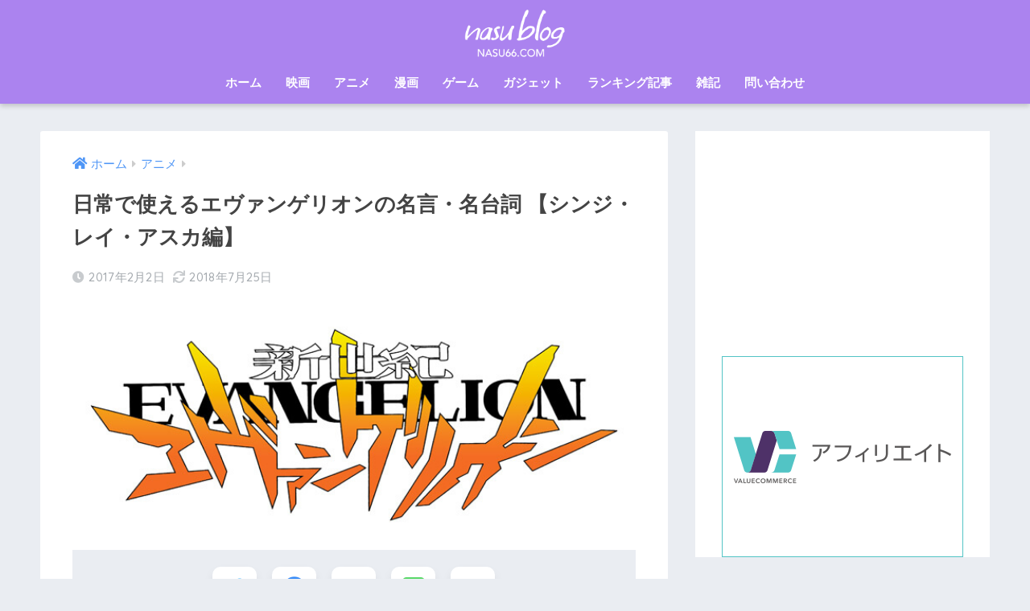

--- FILE ---
content_type: text/html; charset=UTF-8
request_url: https://nasu66.com/entry/evangelion_wisewords
body_size: 34829
content:
<!doctype html>
<html lang="ja">
<head>
  <meta charset="utf-8">
  <meta http-equiv="X-UA-Compatible" content="IE=edge">
  <meta name="HandheldFriendly" content="True">
  <meta name="MobileOptimized" content="320">
  <meta name="viewport" content="width=device-width, initial-scale=1, viewport-fit=cover"/>
  <meta name="msapplication-TileColor" content="#ab83ef">
  <meta name="theme-color" content="#ab83ef">
  <link rel="pingback" href="https://nasu66.com/xmlrpc.php">
  <title>日常で使えるエヴァンゲリオンの名言・名台詞 【シンジ・レイ・アスカ編】 | なすぶろぐ</title>
<meta name='robots' content='max-image-preview:large' />
	<style>img:is([sizes="auto" i], [sizes^="auto," i]) { contain-intrinsic-size: 3000px 1500px }</style>
	<link rel='dns-prefetch' href='//www.googletagmanager.com' />
<link rel='dns-prefetch' href='//fonts.googleapis.com' />
<link rel='dns-prefetch' href='//use.fontawesome.com' />
<link rel='dns-prefetch' href='//pagead2.googlesyndication.com' />
<link rel="alternate" type="application/rss+xml" title="なすぶろぐ &raquo; フィード" href="https://nasu66.com/feed" />
<link rel="alternate" type="application/rss+xml" title="なすぶろぐ &raquo; コメントフィード" href="https://nasu66.com/comments/feed" />
<script type="text/javascript">
/* <![CDATA[ */
window._wpemojiSettings = {"baseUrl":"https:\/\/s.w.org\/images\/core\/emoji\/15.0.3\/72x72\/","ext":".png","svgUrl":"https:\/\/s.w.org\/images\/core\/emoji\/15.0.3\/svg\/","svgExt":".svg","source":{"concatemoji":"https:\/\/nasu66.com\/wp-includes\/js\/wp-emoji-release.min.js?ver=6.7.4"}};
/*! This file is auto-generated */
!function(i,n){var o,s,e;function c(e){try{var t={supportTests:e,timestamp:(new Date).valueOf()};sessionStorage.setItem(o,JSON.stringify(t))}catch(e){}}function p(e,t,n){e.clearRect(0,0,e.canvas.width,e.canvas.height),e.fillText(t,0,0);var t=new Uint32Array(e.getImageData(0,0,e.canvas.width,e.canvas.height).data),r=(e.clearRect(0,0,e.canvas.width,e.canvas.height),e.fillText(n,0,0),new Uint32Array(e.getImageData(0,0,e.canvas.width,e.canvas.height).data));return t.every(function(e,t){return e===r[t]})}function u(e,t,n){switch(t){case"flag":return n(e,"\ud83c\udff3\ufe0f\u200d\u26a7\ufe0f","\ud83c\udff3\ufe0f\u200b\u26a7\ufe0f")?!1:!n(e,"\ud83c\uddfa\ud83c\uddf3","\ud83c\uddfa\u200b\ud83c\uddf3")&&!n(e,"\ud83c\udff4\udb40\udc67\udb40\udc62\udb40\udc65\udb40\udc6e\udb40\udc67\udb40\udc7f","\ud83c\udff4\u200b\udb40\udc67\u200b\udb40\udc62\u200b\udb40\udc65\u200b\udb40\udc6e\u200b\udb40\udc67\u200b\udb40\udc7f");case"emoji":return!n(e,"\ud83d\udc26\u200d\u2b1b","\ud83d\udc26\u200b\u2b1b")}return!1}function f(e,t,n){var r="undefined"!=typeof WorkerGlobalScope&&self instanceof WorkerGlobalScope?new OffscreenCanvas(300,150):i.createElement("canvas"),a=r.getContext("2d",{willReadFrequently:!0}),o=(a.textBaseline="top",a.font="600 32px Arial",{});return e.forEach(function(e){o[e]=t(a,e,n)}),o}function t(e){var t=i.createElement("script");t.src=e,t.defer=!0,i.head.appendChild(t)}"undefined"!=typeof Promise&&(o="wpEmojiSettingsSupports",s=["flag","emoji"],n.supports={everything:!0,everythingExceptFlag:!0},e=new Promise(function(e){i.addEventListener("DOMContentLoaded",e,{once:!0})}),new Promise(function(t){var n=function(){try{var e=JSON.parse(sessionStorage.getItem(o));if("object"==typeof e&&"number"==typeof e.timestamp&&(new Date).valueOf()<e.timestamp+604800&&"object"==typeof e.supportTests)return e.supportTests}catch(e){}return null}();if(!n){if("undefined"!=typeof Worker&&"undefined"!=typeof OffscreenCanvas&&"undefined"!=typeof URL&&URL.createObjectURL&&"undefined"!=typeof Blob)try{var e="postMessage("+f.toString()+"("+[JSON.stringify(s),u.toString(),p.toString()].join(",")+"));",r=new Blob([e],{type:"text/javascript"}),a=new Worker(URL.createObjectURL(r),{name:"wpTestEmojiSupports"});return void(a.onmessage=function(e){c(n=e.data),a.terminate(),t(n)})}catch(e){}c(n=f(s,u,p))}t(n)}).then(function(e){for(var t in e)n.supports[t]=e[t],n.supports.everything=n.supports.everything&&n.supports[t],"flag"!==t&&(n.supports.everythingExceptFlag=n.supports.everythingExceptFlag&&n.supports[t]);n.supports.everythingExceptFlag=n.supports.everythingExceptFlag&&!n.supports.flag,n.DOMReady=!1,n.readyCallback=function(){n.DOMReady=!0}}).then(function(){return e}).then(function(){var e;n.supports.everything||(n.readyCallback(),(e=n.source||{}).concatemoji?t(e.concatemoji):e.wpemoji&&e.twemoji&&(t(e.twemoji),t(e.wpemoji)))}))}((window,document),window._wpemojiSettings);
/* ]]> */
</script>
<link rel='stylesheet' id='sng-stylesheet-css' href='https://nasu66.com/wp-content/themes/sango-theme/style.css?ver2_19_6' type='text/css' media='all' />
<link rel='stylesheet' id='sng-option-css' href='https://nasu66.com/wp-content/themes/sango-theme/entry-option.css?ver2_19_6' type='text/css' media='all' />
<link rel='stylesheet' id='sng-googlefonts-css' href='https://fonts.googleapis.com/css?family=Quicksand%3A500%2C700&#038;display=swap' type='text/css' media='all' />
<link rel='stylesheet' id='sng-fontawesome-css' href='https://use.fontawesome.com/releases/v5.11.2/css/all.css' type='text/css' media='all' />
<style id='wp-emoji-styles-inline-css' type='text/css'>

	img.wp-smiley, img.emoji {
		display: inline !important;
		border: none !important;
		box-shadow: none !important;
		height: 1em !important;
		width: 1em !important;
		margin: 0 0.07em !important;
		vertical-align: -0.1em !important;
		background: none !important;
		padding: 0 !important;
	}
</style>
<link rel='stylesheet' id='wp-block-library-css' href='https://nasu66.com/wp-includes/css/dist/block-library/style.min.css?ver=6.7.4' type='text/css' media='all' />
<style id='rinkerg-gutenberg-rinker-style-inline-css' type='text/css'>
.wp-block-create-block-block{background-color:#21759b;color:#fff;padding:2px}

</style>
<link rel='stylesheet' id='sango_theme_gutenberg-style-css' href='https://nasu66.com/wp-content/plugins/sango-theme-gutenberg/dist/build/style-blocks.css?version=1.69.14' type='text/css' media='all' />
<style id='sango_theme_gutenberg-style-inline-css' type='text/css'>
.is-style-sango-list-main-color li:before { background-color: #ab83ef; }.is-style-sango-list-accent-color li:before { background-color: #ffb36b; }.sgb-label-main-c { background-color: #ab83ef; }.sgb-label-accent-c { background-color: #ffb36b; }
</style>
<style id='classic-theme-styles-inline-css' type='text/css'>
/*! This file is auto-generated */
.wp-block-button__link{color:#fff;background-color:#32373c;border-radius:9999px;box-shadow:none;text-decoration:none;padding:calc(.667em + 2px) calc(1.333em + 2px);font-size:1.125em}.wp-block-file__button{background:#32373c;color:#fff;text-decoration:none}
</style>
<style id='global-styles-inline-css' type='text/css'>
:root{--wp--preset--aspect-ratio--square: 1;--wp--preset--aspect-ratio--4-3: 4/3;--wp--preset--aspect-ratio--3-4: 3/4;--wp--preset--aspect-ratio--3-2: 3/2;--wp--preset--aspect-ratio--2-3: 2/3;--wp--preset--aspect-ratio--16-9: 16/9;--wp--preset--aspect-ratio--9-16: 9/16;--wp--preset--color--black: #000000;--wp--preset--color--cyan-bluish-gray: #abb8c3;--wp--preset--color--white: #ffffff;--wp--preset--color--pale-pink: #f78da7;--wp--preset--color--vivid-red: #cf2e2e;--wp--preset--color--luminous-vivid-orange: #ff6900;--wp--preset--color--luminous-vivid-amber: #fcb900;--wp--preset--color--light-green-cyan: #7bdcb5;--wp--preset--color--vivid-green-cyan: #00d084;--wp--preset--color--pale-cyan-blue: #8ed1fc;--wp--preset--color--vivid-cyan-blue: #0693e3;--wp--preset--color--vivid-purple: #9b51e0;--wp--preset--color--sango-main: #ab83ef;--wp--preset--color--sango-pastel: #d6c6ff;--wp--preset--color--sango-accent: #ffb36b;--wp--preset--color--sango-black: #333;--wp--preset--color--sango-gray: gray;--wp--preset--color--sango-silver: whitesmoke;--wp--preset--gradient--vivid-cyan-blue-to-vivid-purple: linear-gradient(135deg,rgba(6,147,227,1) 0%,rgb(155,81,224) 100%);--wp--preset--gradient--light-green-cyan-to-vivid-green-cyan: linear-gradient(135deg,rgb(122,220,180) 0%,rgb(0,208,130) 100%);--wp--preset--gradient--luminous-vivid-amber-to-luminous-vivid-orange: linear-gradient(135deg,rgba(252,185,0,1) 0%,rgba(255,105,0,1) 100%);--wp--preset--gradient--luminous-vivid-orange-to-vivid-red: linear-gradient(135deg,rgba(255,105,0,1) 0%,rgb(207,46,46) 100%);--wp--preset--gradient--very-light-gray-to-cyan-bluish-gray: linear-gradient(135deg,rgb(238,238,238) 0%,rgb(169,184,195) 100%);--wp--preset--gradient--cool-to-warm-spectrum: linear-gradient(135deg,rgb(74,234,220) 0%,rgb(151,120,209) 20%,rgb(207,42,186) 40%,rgb(238,44,130) 60%,rgb(251,105,98) 80%,rgb(254,248,76) 100%);--wp--preset--gradient--blush-light-purple: linear-gradient(135deg,rgb(255,206,236) 0%,rgb(152,150,240) 100%);--wp--preset--gradient--blush-bordeaux: linear-gradient(135deg,rgb(254,205,165) 0%,rgb(254,45,45) 50%,rgb(107,0,62) 100%);--wp--preset--gradient--luminous-dusk: linear-gradient(135deg,rgb(255,203,112) 0%,rgb(199,81,192) 50%,rgb(65,88,208) 100%);--wp--preset--gradient--pale-ocean: linear-gradient(135deg,rgb(255,245,203) 0%,rgb(182,227,212) 50%,rgb(51,167,181) 100%);--wp--preset--gradient--electric-grass: linear-gradient(135deg,rgb(202,248,128) 0%,rgb(113,206,126) 100%);--wp--preset--gradient--midnight: linear-gradient(135deg,rgb(2,3,129) 0%,rgb(40,116,252) 100%);--wp--preset--font-size--small: 13px;--wp--preset--font-size--medium: 20px;--wp--preset--font-size--large: 36px;--wp--preset--font-size--x-large: 42px;--wp--preset--spacing--20: 0.44rem;--wp--preset--spacing--30: 0.67rem;--wp--preset--spacing--40: 1rem;--wp--preset--spacing--50: 1.5rem;--wp--preset--spacing--60: 2.25rem;--wp--preset--spacing--70: 3.38rem;--wp--preset--spacing--80: 5.06rem;--wp--preset--shadow--natural: 6px 6px 9px rgba(0, 0, 0, 0.2);--wp--preset--shadow--deep: 12px 12px 50px rgba(0, 0, 0, 0.4);--wp--preset--shadow--sharp: 6px 6px 0px rgba(0, 0, 0, 0.2);--wp--preset--shadow--outlined: 6px 6px 0px -3px rgba(255, 255, 255, 1), 6px 6px rgba(0, 0, 0, 1);--wp--preset--shadow--crisp: 6px 6px 0px rgba(0, 0, 0, 1);}:where(.is-layout-flex){gap: 0.5em;}:where(.is-layout-grid){gap: 0.5em;}body .is-layout-flex{display: flex;}.is-layout-flex{flex-wrap: wrap;align-items: center;}.is-layout-flex > :is(*, div){margin: 0;}body .is-layout-grid{display: grid;}.is-layout-grid > :is(*, div){margin: 0;}:where(.wp-block-columns.is-layout-flex){gap: 2em;}:where(.wp-block-columns.is-layout-grid){gap: 2em;}:where(.wp-block-post-template.is-layout-flex){gap: 1.25em;}:where(.wp-block-post-template.is-layout-grid){gap: 1.25em;}.has-black-color{color: var(--wp--preset--color--black) !important;}.has-cyan-bluish-gray-color{color: var(--wp--preset--color--cyan-bluish-gray) !important;}.has-white-color{color: var(--wp--preset--color--white) !important;}.has-pale-pink-color{color: var(--wp--preset--color--pale-pink) !important;}.has-vivid-red-color{color: var(--wp--preset--color--vivid-red) !important;}.has-luminous-vivid-orange-color{color: var(--wp--preset--color--luminous-vivid-orange) !important;}.has-luminous-vivid-amber-color{color: var(--wp--preset--color--luminous-vivid-amber) !important;}.has-light-green-cyan-color{color: var(--wp--preset--color--light-green-cyan) !important;}.has-vivid-green-cyan-color{color: var(--wp--preset--color--vivid-green-cyan) !important;}.has-pale-cyan-blue-color{color: var(--wp--preset--color--pale-cyan-blue) !important;}.has-vivid-cyan-blue-color{color: var(--wp--preset--color--vivid-cyan-blue) !important;}.has-vivid-purple-color{color: var(--wp--preset--color--vivid-purple) !important;}.has-black-background-color{background-color: var(--wp--preset--color--black) !important;}.has-cyan-bluish-gray-background-color{background-color: var(--wp--preset--color--cyan-bluish-gray) !important;}.has-white-background-color{background-color: var(--wp--preset--color--white) !important;}.has-pale-pink-background-color{background-color: var(--wp--preset--color--pale-pink) !important;}.has-vivid-red-background-color{background-color: var(--wp--preset--color--vivid-red) !important;}.has-luminous-vivid-orange-background-color{background-color: var(--wp--preset--color--luminous-vivid-orange) !important;}.has-luminous-vivid-amber-background-color{background-color: var(--wp--preset--color--luminous-vivid-amber) !important;}.has-light-green-cyan-background-color{background-color: var(--wp--preset--color--light-green-cyan) !important;}.has-vivid-green-cyan-background-color{background-color: var(--wp--preset--color--vivid-green-cyan) !important;}.has-pale-cyan-blue-background-color{background-color: var(--wp--preset--color--pale-cyan-blue) !important;}.has-vivid-cyan-blue-background-color{background-color: var(--wp--preset--color--vivid-cyan-blue) !important;}.has-vivid-purple-background-color{background-color: var(--wp--preset--color--vivid-purple) !important;}.has-black-border-color{border-color: var(--wp--preset--color--black) !important;}.has-cyan-bluish-gray-border-color{border-color: var(--wp--preset--color--cyan-bluish-gray) !important;}.has-white-border-color{border-color: var(--wp--preset--color--white) !important;}.has-pale-pink-border-color{border-color: var(--wp--preset--color--pale-pink) !important;}.has-vivid-red-border-color{border-color: var(--wp--preset--color--vivid-red) !important;}.has-luminous-vivid-orange-border-color{border-color: var(--wp--preset--color--luminous-vivid-orange) !important;}.has-luminous-vivid-amber-border-color{border-color: var(--wp--preset--color--luminous-vivid-amber) !important;}.has-light-green-cyan-border-color{border-color: var(--wp--preset--color--light-green-cyan) !important;}.has-vivid-green-cyan-border-color{border-color: var(--wp--preset--color--vivid-green-cyan) !important;}.has-pale-cyan-blue-border-color{border-color: var(--wp--preset--color--pale-cyan-blue) !important;}.has-vivid-cyan-blue-border-color{border-color: var(--wp--preset--color--vivid-cyan-blue) !important;}.has-vivid-purple-border-color{border-color: var(--wp--preset--color--vivid-purple) !important;}.has-vivid-cyan-blue-to-vivid-purple-gradient-background{background: var(--wp--preset--gradient--vivid-cyan-blue-to-vivid-purple) !important;}.has-light-green-cyan-to-vivid-green-cyan-gradient-background{background: var(--wp--preset--gradient--light-green-cyan-to-vivid-green-cyan) !important;}.has-luminous-vivid-amber-to-luminous-vivid-orange-gradient-background{background: var(--wp--preset--gradient--luminous-vivid-amber-to-luminous-vivid-orange) !important;}.has-luminous-vivid-orange-to-vivid-red-gradient-background{background: var(--wp--preset--gradient--luminous-vivid-orange-to-vivid-red) !important;}.has-very-light-gray-to-cyan-bluish-gray-gradient-background{background: var(--wp--preset--gradient--very-light-gray-to-cyan-bluish-gray) !important;}.has-cool-to-warm-spectrum-gradient-background{background: var(--wp--preset--gradient--cool-to-warm-spectrum) !important;}.has-blush-light-purple-gradient-background{background: var(--wp--preset--gradient--blush-light-purple) !important;}.has-blush-bordeaux-gradient-background{background: var(--wp--preset--gradient--blush-bordeaux) !important;}.has-luminous-dusk-gradient-background{background: var(--wp--preset--gradient--luminous-dusk) !important;}.has-pale-ocean-gradient-background{background: var(--wp--preset--gradient--pale-ocean) !important;}.has-electric-grass-gradient-background{background: var(--wp--preset--gradient--electric-grass) !important;}.has-midnight-gradient-background{background: var(--wp--preset--gradient--midnight) !important;}.has-small-font-size{font-size: var(--wp--preset--font-size--small) !important;}.has-medium-font-size{font-size: var(--wp--preset--font-size--medium) !important;}.has-large-font-size{font-size: var(--wp--preset--font-size--large) !important;}.has-x-large-font-size{font-size: var(--wp--preset--font-size--x-large) !important;}
:where(.wp-block-post-template.is-layout-flex){gap: 1.25em;}:where(.wp-block-post-template.is-layout-grid){gap: 1.25em;}
:where(.wp-block-columns.is-layout-flex){gap: 2em;}:where(.wp-block-columns.is-layout-grid){gap: 2em;}
:root :where(.wp-block-pullquote){font-size: 1.5em;line-height: 1.6;}
</style>
<link rel='stylesheet' id='dashicons-css' href='https://nasu66.com/wp-includes/css/dashicons.min.css?ver=6.7.4' type='text/css' media='all' />
<link rel='stylesheet' id='ez-toc-css' href='https://nasu66.com/wp-content/plugins/easy-table-of-contents/assets/css/screen.min.css' type='text/css' media='all' />
<style id='ez-toc-inline-css' type='text/css'>
div#ez-toc-container .ez-toc-title {font-size: 120%;}div#ez-toc-container .ez-toc-title {font-weight: 500;}div#ez-toc-container ul li , div#ez-toc-container ul li a {font-size: 95%;}div#ez-toc-container ul li , div#ez-toc-container ul li a {font-weight: 500;}div#ez-toc-container nav ul ul li {font-size: 90%;}.ez-toc-box-title {font-weight: bold; margin-bottom: 10px; text-align: center; text-transform: uppercase; letter-spacing: 1px; color: #666; padding-bottom: 5px;position:absolute;top:-4%;left:5%;background-color: inherit;transition: top 0.3s ease;}.ez-toc-box-title.toc-closed {top:-25%;}
</style>
<link rel='stylesheet' id='yyi_rinker_stylesheet-css' href='https://nasu66.com/wp-content/plugins/yyi-rinker/css/style.css?v=1.11.1' type='text/css' media='all' />
<link rel='stylesheet' id='poripu-style-css' href='https://nasu66.com/wp-content/themes/sango-theme-poripu/poripu-style.css' type='text/css' media='all' />
<link rel='stylesheet' id='child-style-css' href='https://nasu66.com/wp-content/themes/sango-theme-poripu/style.css' type='text/css' media='all' />
<link rel='stylesheet' id='ofi-css' href='https://nasu66.com/wp-content/themes/sango-theme-poripu/library/css/ofi.css' type='text/css' media='all' />
<script type="text/javascript" src="https://nasu66.com/wp-includes/js/jquery/jquery.min.js?ver=3.7.1" id="jquery-core-js"></script>
<script type="text/javascript" src="https://nasu66.com/wp-includes/js/jquery/jquery-migrate.min.js?ver=3.4.1" id="jquery-migrate-js"></script>
<script type="text/javascript" src="https://nasu66.com/wp-content/plugins/yyi-rinker/js/event-tracking.js?v=1.11.1" id="yyi_rinker_event_tracking_script-js"></script>
<script type="text/javascript" src="https://nasu66.com/wp-content/themes/sango-theme-poripu/library/js/ofi.min.js" id="ofi-js"></script>
<script type="text/javascript" src="https://nasu66.com/wp-content/themes/sango-theme-poripu/library/js/prp-ofi.js" id="prp_ofi-js"></script>

<!-- Site Kit によって追加された Google タグ（gtag.js）スニペット -->
<!-- Google アナリティクス スニペット (Site Kit が追加) -->
<script type="text/javascript" src="https://www.googletagmanager.com/gtag/js?id=G-1G3NVHXMG2" id="google_gtagjs-js" async></script>
<script type="text/javascript" id="google_gtagjs-js-after">
/* <![CDATA[ */
window.dataLayer = window.dataLayer || [];function gtag(){dataLayer.push(arguments);}
gtag("set","linker",{"domains":["nasu66.com"]});
gtag("js", new Date());
gtag("set", "developer_id.dZTNiMT", true);
gtag("config", "G-1G3NVHXMG2");
/* ]]> */
</script>
<link rel="https://api.w.org/" href="https://nasu66.com/wp-json/" /><link rel="alternate" title="JSON" type="application/json" href="https://nasu66.com/wp-json/wp/v2/posts/154" /><link rel="EditURI" type="application/rsd+xml" title="RSD" href="https://nasu66.com/xmlrpc.php?rsd" />
<link rel="canonical" href="https://nasu66.com/entry/evangelion_wisewords" />
<link rel='shortlink' href='https://nasu66.com/?p=154' />
<link rel="alternate" title="oEmbed (JSON)" type="application/json+oembed" href="https://nasu66.com/wp-json/oembed/1.0/embed?url=https%3A%2F%2Fnasu66.com%2Fentry%2Fevangelion_wisewords" />
<link rel="alternate" title="oEmbed (XML)" type="text/xml+oembed" href="https://nasu66.com/wp-json/oembed/1.0/embed?url=https%3A%2F%2Fnasu66.com%2Fentry%2Fevangelion_wisewords&#038;format=xml" />
<meta name="generator" content="Site Kit by Google 1.170.0" />	<style type="text/css" media="all">.shortcode-star-rating{padding:0 0.5em;}.dashicons{font-size:20px;width:auto;height:auto;line-height:normal;text-decoration:inherit;vertical-align:middle;}.shortcode-star-rating [class^="dashicons dashicons-star-"]:before{color:#FCAE00;}.ssr-int{margin-left:0.2em;font-size:13px;vertical-align:middle;color:#333;}/*.shortcode-star-rating:before,.shortcode-star-rating:after{display: block;height:0;visibility:hidden;content:"\0020";}.shortcode-star-rating:after{clear:both;}*/</style>
	<script type="text/javascript" language="javascript">
    var vc_pid = "884698219";
</script><script type="text/javascript" src="//aml.valuecommerce.com/vcdal.js" async></script><style>
.yyi-rinker-images {
    display: flex;
    justify-content: center;
    align-items: center;
    position: relative;

}
div.yyi-rinker-image img.yyi-rinker-main-img.hidden {
    display: none;
}

.yyi-rinker-images-arrow {
    cursor: pointer;
    position: absolute;
    top: 50%;
    display: block;
    margin-top: -11px;
    opacity: 0.6;
    width: 22px;
}

.yyi-rinker-images-arrow-left{
    left: -10px;
}
.yyi-rinker-images-arrow-right{
    right: -10px;
}

.yyi-rinker-images-arrow-left.hidden {
    display: none;
}

.yyi-rinker-images-arrow-right.hidden {
    display: none;
}
div.yyi-rinker-contents.yyi-rinker-design-tate  div.yyi-rinker-box{
    flex-direction: column;
}

div.yyi-rinker-contents.yyi-rinker-design-slim div.yyi-rinker-box .yyi-rinker-links {
    flex-direction: column;
}

div.yyi-rinker-contents.yyi-rinker-design-slim div.yyi-rinker-info {
    width: 100%;
}

div.yyi-rinker-contents.yyi-rinker-design-slim .yyi-rinker-title {
    text-align: center;
}

div.yyi-rinker-contents.yyi-rinker-design-slim .yyi-rinker-links {
    text-align: center;
}
div.yyi-rinker-contents.yyi-rinker-design-slim .yyi-rinker-image {
    margin: auto;
}

div.yyi-rinker-contents.yyi-rinker-design-slim div.yyi-rinker-info ul.yyi-rinker-links li {
	align-self: stretch;
}
div.yyi-rinker-contents.yyi-rinker-design-slim div.yyi-rinker-box div.yyi-rinker-info {
	padding: 0;
}
div.yyi-rinker-contents.yyi-rinker-design-slim div.yyi-rinker-box {
	flex-direction: column;
	padding: 14px 5px 0;
}

.yyi-rinker-design-slim div.yyi-rinker-box div.yyi-rinker-info {
	text-align: center;
}

.yyi-rinker-design-slim div.price-box span.price {
	display: block;
}

div.yyi-rinker-contents.yyi-rinker-design-slim div.yyi-rinker-info div.yyi-rinker-title a{
	font-size:16px;
}

div.yyi-rinker-contents.yyi-rinker-design-slim ul.yyi-rinker-links li.amazonkindlelink:before,  div.yyi-rinker-contents.yyi-rinker-design-slim ul.yyi-rinker-links li.amazonlink:before,  div.yyi-rinker-contents.yyi-rinker-design-slim ul.yyi-rinker-links li.rakutenlink:before, div.yyi-rinker-contents.yyi-rinker-design-slim ul.yyi-rinker-links li.yahoolink:before, div.yyi-rinker-contents.yyi-rinker-design-slim ul.yyi-rinker-links li.mercarilink:before {
	font-size:12px;
}

div.yyi-rinker-contents.yyi-rinker-design-slim ul.yyi-rinker-links li a {
	font-size: 13px;
}
.entry-content ul.yyi-rinker-links li {
	padding: 0;
}

div.yyi-rinker-contents .yyi-rinker-attention.attention_desing_right_ribbon {
    width: 89px;
    height: 91px;
    position: absolute;
    top: -1px;
    right: -1px;
    left: auto;
    overflow: hidden;
}

div.yyi-rinker-contents .yyi-rinker-attention.attention_desing_right_ribbon span {
    display: inline-block;
    width: 146px;
    position: absolute;
    padding: 4px 0;
    left: -13px;
    top: 12px;
    text-align: center;
    font-size: 12px;
    line-height: 24px;
    -webkit-transform: rotate(45deg);
    transform: rotate(45deg);
    box-shadow: 0 1px 3px rgba(0, 0, 0, 0.2);
}

div.yyi-rinker-contents .yyi-rinker-attention.attention_desing_right_ribbon {
    background: none;
}
.yyi-rinker-attention.attention_desing_right_ribbon .yyi-rinker-attention-after,
.yyi-rinker-attention.attention_desing_right_ribbon .yyi-rinker-attention-before{
display:none;
}
div.yyi-rinker-use-right_ribbon div.yyi-rinker-title {
    margin-right: 2rem;
}

				</style><meta property="og:title" content="日常で使えるエヴァンゲリオンの名言・名台詞 【シンジ・レイ・アスカ編】" />
<meta property="og:description" content="日常で使えるエヴァンゲリオンの名言・名台詞 どうも、なす（@nasu66com）です。 みなさん、エヴァンゲリオンって観たことありますか？ 僕はこんな記事でも上位に挙げるくらいエヴァンゲリオンが大好きなんです。 中学生の ... " />
<meta property="og:type" content="article" />
<meta property="og:url" content="https://nasu66.com/entry/evangelion_wisewords" />
<meta property="og:image" content="https://nasu66.com/wp-content/uploads/hatenafotolife/20170202124449.jpg" />
<meta name="thumbnail" content="https://nasu66.com/wp-content/uploads/hatenafotolife/20170202124449.jpg" />
<meta property="og:site_name" content="なすぶろぐ" />
<meta name="twitter:card" content="summary_large_image" />
<script type="text/javascript" language="javascript">
    var vc_pid = "884698219";
</script><script type="text/javascript" src="//aml.valuecommerce.com/vcdal.js" async></script>	<script>
	  (function(i,s,o,g,r,a,m){i['GoogleAnalyticsObject']=r;i[r]=i[r]||function(){
	  (i[r].q=i[r].q||[]).push(arguments)},i[r].l=1*new Date();a=s.createElement(o),
	  m=s.getElementsByTagName(o)[0];a.async=1;a.src=g;m.parentNode.insertBefore(a,m)
	  })(window,document,'script','//www.google-analytics.com/analytics.js','ga');
	  ga('create', 'UA-89106532-1', 'auto');
	  ga('send', 'pageview');
	</script>
	
<!-- Site Kit が追加した Google AdSense メタタグ -->
<meta name="google-adsense-platform-account" content="ca-host-pub-2644536267352236">
<meta name="google-adsense-platform-domain" content="sitekit.withgoogle.com">
<!-- Site Kit が追加した End Google AdSense メタタグ -->

<!-- Google AdSense スニペット (Site Kit が追加) -->
<script type="text/javascript" async="async" src="https://pagead2.googlesyndication.com/pagead/js/adsbygoogle.js?client=ca-pub-5193192061041942&amp;host=ca-host-pub-2644536267352236" crossorigin="anonymous"></script>

<!-- (ここまで) Google AdSense スニペット (Site Kit が追加) -->
<link rel="icon" href="https://nasu66.com/wp-content/uploads/2018/06/cropped-nasu66のコピー-1-1-32x32.png" sizes="32x32" />
<link rel="icon" href="https://nasu66.com/wp-content/uploads/2018/06/cropped-nasu66のコピー-1-1-192x192.png" sizes="192x192" />
<link rel="apple-touch-icon" href="https://nasu66.com/wp-content/uploads/2018/06/cropped-nasu66のコピー-1-1-180x180.png" />
<meta name="msapplication-TileImage" content="https://nasu66.com/wp-content/uploads/2018/06/cropped-nasu66のコピー-1-1-270x270.png" />
		<style type="text/css" id="wp-custom-css">
			/* ボックスデザイン */
.box27 {
    position: relative;
    margin: 2em 0;
    padding: 0.5em 1em;
    border: solid 3px #ee7917;
}
.box27 .box-title {
    position: absolute;
    display: inline-block;
    top: -27px;
    left: -3px;
    padding: 0 9px;
    height: 25px;
    line-height: 25px;
    vertical-align: middle;
    font-size: 17px;
    background: #ee7917;
    color: #ffffff;
    font-weight: bold;
    border-radius: 5px 5px 0 0;
}
.box27 p {
    margin: 0; 
    padding: 0;
}

/* 蛍光ペンピンク */
.pink_line {background:linear-gradient(transparent 60%, #ffdfef 0%) ;}

/*蛍光ペン設定*/
.keikoup {
    margin:0 0.1em;
    padding:0.1em 0.2em;
    background:#fcfc60 !important;
    background:linear-gradient(to bottom, transparent 60%, rgba(252,252,84,0.8) 60%) !important;
}

/*rule背景*/
.rule {
    border: 1px solid #eee;
    border-radius: 3px;
    background: #fafafa;
    padding: 20px 24px;
    margin: 0 0 30px;
}

/*チェック囲い*/
.entry-content .emphasize-link {
  position: relative;
  margin: 36px 0 16px;
  padding: 16px 10px;
  border: 2px solid #ee7917;
  background-color: #fffbf5;
}
.entry-content .emphasize-link p:last-child {
  margin-bottom: 0;
}
.entry-content .emphasize-link::before {
  position: absolute;
  top: -12px;
  left: 10px;
  padding: 0 10px 0 26px;
  content: "Check!";
  background-color: #ee7917;
  border-radius: 10px;
  color: #fff;
  font-size: 14px;
  font-weight: bold;
  line-height: 20px;
}
.entry-content .emphasize-link::after {
  position: absolute;
  top: -16px;
  left: 4px;
  width: 28px;
  height: 28px;
  background-color: #ee7917;
  border-radius: 14px;
  line-height: 25px;
  text-align: center;
  content: "\f029";
  font-size: 18px;
  font-family: "blogicon";
  color: #fff;
}

/*チェック囲い_あわせて読みたい*/
.emphasize-link2 {
  position: relative;
  margin: 36px 0 16px;
  padding: 16px 10px;
  border: 2px solid #ee7917;
  background-color: #fffbf5;
}
.emphasize-link2 p:last-child {
  margin-bottom: 0;
}
.emphasize-link2::before {
  position: absolute;
  top: -12px;
  left: 10px;
  padding: 0 10px 0 26px;
  content: "あわせて読みたい";
  background-color: #ee7917;
  border-radius: 10px;
  color: #fff;
  font-size: 14px;
  font-weight: bold;
  line-height: 20px;
}
.emphasize-link2::after {
  position: absolute;
  top: -16px;
  left: 4px;
  width: 28px;
  height: 28px;
  background-color: #ee7917;
  border-radius: 14px;
  line-height: 25px;
  text-align: center;
  content: "\f029";
  font-size: 18px;
  font-family: "blogicon";
  color: #fff;
}

/* 見出しのデザイン*/
.entry-content h2 {
padding: 0.5em;
color: #494949;
background: #f4f4f4;
border-left: solid 5px #ab83ef;
}

/*
.entry-content h3 {
position: relative;
padding-left: 1.2em;
line-height: 1.4;
}
*/

/*
.entry-content h3:before{ font-family: "Font Awesome 5 Free";
content: "\f00c";
position: absolute;
font-size: 1em;
left: 0;
top: 0;
color: #5ab9ff;
}
*/

.entry-content h4 {
border-bottom: solid 3px black;
/*線の種類（実線） 太さ 色*/
}

/*黒いタグ*/
span.blacktag {
    background: #222;
    color: #fff;
    padding: 6px 10px;
    border-radius: 5px;
    letter-spacing: 0.1em;
    font-size: 90%;
}

/*会話のCSS_*/
/*会話のCSS_全体のスタイル */
.kaiwa {
  margin-bottom: 40px;
}
/*会話のCSS_左画像 */
.kaiwa-img-left {
  margin: 0;
  float: left;
  width: 60px;
  height: 60px;
}
/*会話のCSS_右画像 */
.kaiwa-img-right {
  margin: 0;
  float: right;
  width: 60px;
  height: 60px;
}
.kaiwa figure img {
  width: 100%;
  height: 100%;
  border: 1px solid #aaa;
  border-radius: 50%;
  margin: 0;
}
/*会話のCSS_画像の下のテキスト */
.kaiwa-img-description {
  padding: 5px 0 0;
  font-size: 10px;
  text-align: center;
}
/*会話のCSS_左からの吹き出しテキスト */
.kaiwa-text-right {
  position: relative;
  margin-left: 80px;
  padding: 10px;
  border: 1px solid #aaa;
  border-radius: 10px;
}
/*会話のCSS_右からの吹き出しテキスト */
.kaiwa-text-left {
  position: relative;
  margin-right: 80px;
  padding: 10px;
  border: 1px solid #aaa;
  border-radius: 10px;
}
p.kaiwa-text {
  margin: 0 0 20px;
}
p.kaiwa-text:last-child {
  margin-bottom: 0;
}
/*会話のCSS_左の三角形を作る */
.kaiwa-text-right:before {
  position: absolute;
  content: '';
  border: 10px solid transparent;
  border-right: 10px solid #aaa;
  top: 15px;
  left: -20px;
}
.kaiwa-text-right:after {
  position: absolute;
  content: '';
  border: 10px solid transparent;
  border-right: 10px solid #fff;
  top: 15px;
  left: -19px;
}
/*会話のCSS_右の三角形を作る */
.kaiwa-text-left:before {
  position: absolute;
  content: '';
  border: 10px solid transparent;
  border-left: 10px solid #aaa;
  top: 15px;
  right: -20px;
}
.kaiwa-text-left:after {
  position: absolute;
  content: '';
  border: 10px solid transparent;
  border-left: 10px solid #fff;
  top: 15px;
  right: -19px;
}
/*会話のCSS_回り込み解除 */
.kaiwa:after,.kaiwa:before {
  clear: both;
  content: "";
  display: block;
}
/*profile_amazon*/
.profile-sns li .fa-amazon {
 background: #ff9900;
}

/*アフィリエイト用ボタンリンク*/
.btn_link{
text-align:center;/*中央寄せ*/
}
.btn_link>a{
    margin: .5em .5em .5em 0;
    text-decoration: none;
    display: inline-block;
    padding: .4em 1.3em;
    border-radius: 3px;
    box-shadow: 0 2px 3px rgba(0,0,0,.2), 0 2px 3px -2px rgba(0,0,0,.15);
    background-color: #4fc3f7;/*背景色*/
    color: #fff;/*文字色*/
    font-weight: bold;/*文字の太さ*/
}
.btn_link>a:hover{
    text-decoration: none;
    box-shadow: 0 13px 20px -3px rgba(0,0,0,.24);
    -webkit-tap-highlight-color: transparent;
}

/*アフィリエイト用ボタンリンク iPhone専用*/
.btn_link2{
text-align:center;/*中央寄せ*/
}
.btn_link2>a{
    margin: .5em .5em .5em 0;
    text-decoration: none;
    display: inline-block;
    padding: .4em 1.3em;
    border-radius: 3px;
    box-shadow: 0 2px 3px rgba(0,0,0,.2), 0 2px 3px -2px rgba(0,0,0,.15);
    background-color: #f74f4f;/*背景色*/
    color: #fff;/*文字色*/
    font-weight: bold;/*文字の太さ*/
}
.btn_link2>a:hover{
    text-decoration: none;
    box-shadow: 0 13px 20px -3px rgba(0,0,0,.24);
    -webkit-tap-highlight-color: transparent;
}

/*--------------------------------------------------------
ブログカード
--------------------------------------------------------*/
/* 外枠の角丸が大きいので小さくするのと、余白の変更 */
.lkc-internal-wrap{
	border-radius:3px;
	padding-bottom:5px;
}
/* サイト名を太字に変更 */
.lkc-domain{
	font-weight: bold;
}
/* 記事タイトルのスタイル変更 */
.lkc-title{
	font-size: 17px;
	line-height: 1.4em;
}
/* 抜粋文のスタイル変更 */
.lkc-excerpt{
	line-height: 1.5em;
}
/* 画像の角丸を削除 */
.lkc-thumbnail img{
	border-radius:0px;
}

/* ボタン幅を統一 */
#inner-content .btn {
    width: 100%;
    text-align: center;
}

/*テーブル色交互タグ*/
.s-tbl {
	border-collapse: collapse;
}
.s-tbl tr:nth-child(even) {
	background: #eee;
}

		</style>
		<style> a{color:#4f96f6}.main-c, .has-sango-main-color{color:#ab83ef}.main-bc, .has-sango-main-background-color{background-color:#ab83ef}.main-bdr, #inner-content .main-bdr{border-color:#ab83ef}.pastel-c, .has-sango-pastel-color{color:#d6c6ff}.pastel-bc, .has-sango-pastel-background-color, #inner-content .pastel-bc{background-color:#d6c6ff}.accent-c, .has-sango-accent-color{color:#ffb36b}.accent-bc, .has-sango-accent-background-color{background-color:#ffb36b}.header, #footer-menu, .drawer__title{background-color:#ab83ef}#logo a{color:#FFF}.desktop-nav li a , .mobile-nav li a, #footer-menu a, #drawer__open, .header-search__open, .copyright, .drawer__title{color:#FFF}.drawer__title .close span, .drawer__title .close span:before{background:#FFF}.desktop-nav li:after{background:#FFF}.mobile-nav .current-menu-item{border-bottom-color:#FFF}.widgettitle, .sidebar .wp-block-group h2, .drawer .wp-block-group h2{color:#8224e3;background-color:#d6c6ff}.footer, .footer-block{background-color:#e0e4eb}.footer-block, .footer, .footer a, .footer .widget ul li a{color:#3c3c3c}#toc_container .toc_title, .entry-content .ez-toc-title-container, #footer_menu .raised, .pagination a, .pagination span, #reply-title:before, .entry-content blockquote:before, .main-c-before li:before, .main-c-b:before{color:#ab83ef}.searchform__submit, .footer-block .wp-block-search .wp-block-search__button, .sidebar .wp-block-search .wp-block-search__button, .footer .wp-block-search .wp-block-search__button, .drawer .wp-block-search .wp-block-search__button, #toc_container .toc_title:before, .ez-toc-title-container:before, .cat-name, .pre_tag > span, .pagination .current, .post-page-numbers.current, #submit, .withtag_list > span, .main-bc-before li:before{background-color:#ab83ef}#toc_container, #ez-toc-container, .entry-content h3, .li-mainbdr ul, .li-mainbdr ol{border-color:#ab83ef}.search-title i, .acc-bc-before li:before{background:#ffb36b}.li-accentbdr ul, .li-accentbdr ol{border-color:#ffb36b}.pagination a:hover, .li-pastelbc ul, .li-pastelbc ol{background:#d6c6ff}body{font-size:100%}@media only screen and (min-width:481px){body{font-size:107%}}@media only screen and (min-width:1030px){body{font-size:107%}}.totop{background:#8224e3}.header-info a{color:#FFF;background:linear-gradient(95deg, #738bff, #85e3ec)}.fixed-menu ul{background:#FFF}.fixed-menu a{color:#a2a7ab}.fixed-menu .current-menu-item a, .fixed-menu ul li a.active{color:#6bb6ff}.post-tab{background:#FFF}.post-tab > div{color:#a7a7a7}.post-tab > div.tab-active{background:linear-gradient(45deg, #bdb9ff, #67b8ff)}body{font-family:"Helvetica", "Arial", "Hiragino Kaku Gothic ProN", "Hiragino Sans", YuGothic, "Yu Gothic", "メイリオ", Meiryo, sans-serif;}.dfont{font-family:"Quicksand","Helvetica", "Arial", "Hiragino Kaku Gothic ProN", "Hiragino Sans", YuGothic, "Yu Gothic", "メイリオ", Meiryo, sans-serif;}</style><style>
/* 吹き出し右 */
.right .sc {
    background:#78ce56; /* ふきだしの中の色 */
    border: solid 2px #78ce56; /* ふきだしの線の色 */
    color: #fff; /* 文字の色 */
}
.right .sc:before,
.right .sc:after {
    border-left-color:#78ce56;
}
/* ふきだし左 */
.sc {
    background: #eee; /* ふきだしの中の色 */
    border: solid 2px #eee; /* ふきだしの線の色 */
    color: #000; /* 文字の色 */
}
.sc:before,
.sc:after {
    border-right: 12px solid #eee; /* ふきだしの線の色 */
}
/* wppのランキングカラーをアクセントカラーに */
.my-widget.show_num li:nth-child(-n+3):before {
    background: #ffb36b;
}
/* topオススメの下線をアクセントカラーに */
div.osusume-b {
    border-bottom: solid 3px #ffb36b;
}
div.shinchaku-b {
    border-bottom: solid 3px #ab83ef;
}
</style>
</head>
<body class="post-template-default single single-post postid-154 single-format-standard fa5">
    <div id="container">
    <header class="header header--center">
            <div id="inner-header" class="wrap cf">
    <div id="logo" class="h1 dfont">
    <a href="https://nasu66.com">
                      <img src="https://nasu66.com/wp-content/uploads/2018/08/NOUHIN.png" alt="なすぶろぐ">
                </a>
  </div>
  <div class="header-search">
      <label class="header-search__open" for="header-search-input"><i class="fas fa-search" aria-hidden="true"></i></label>
    <input type="checkbox" class="header-search__input" id="header-search-input" onclick="document.querySelector('.header-search__modal .searchform__input').focus()">
  <label class="header-search__close" for="header-search-input"></label>
  <div class="header-search__modal">
    <form role="search" method="get" class="searchform" action="https://nasu66.com/">
  <div>
    <input type="search" class="searchform__input" name="s" value="" placeholder="検索" />
    <button type="submit" class="searchform__submit" aria-label="検索"><i class="fas fa-search" aria-hidden="true"></i></button>
  </div>
</form>  </div>
</div>  <nav class="desktop-nav clearfix"><ul id="menu-%e3%83%a1%e3%82%a4%e3%83%b3%e3%83%a1%e3%83%8b%e3%83%a5%e3%83%bc" class="menu"><li id="menu-item-244" class="menu-item menu-item-type-custom menu-item-object-custom menu-item-home menu-item-244"><a href="https://nasu66.com/">ホーム</a></li>
<li id="menu-item-241" class="menu-item menu-item-type-taxonomy menu-item-object-category current-post-ancestor current-menu-parent current-post-parent menu-item-241"><a href="https://nasu66.com/entry/category/movie">映画</a></li>
<li id="menu-item-237" class="menu-item menu-item-type-taxonomy menu-item-object-category current-post-ancestor current-menu-parent current-post-parent menu-item-237"><a href="https://nasu66.com/entry/category/anime">アニメ</a></li>
<li id="menu-item-242" class="menu-item menu-item-type-taxonomy menu-item-object-category menu-item-242"><a href="https://nasu66.com/entry/category/manga">漫画</a></li>
<li id="menu-item-239" class="menu-item menu-item-type-taxonomy menu-item-object-category menu-item-239"><a href="https://nasu66.com/entry/category/game">ゲーム</a></li>
<li id="menu-item-238" class="menu-item menu-item-type-taxonomy menu-item-object-category menu-item-238"><a href="https://nasu66.com/entry/category/gadget">ガジェット</a></li>
<li id="menu-item-240" class="menu-item menu-item-type-taxonomy menu-item-object-category menu-item-240"><a href="https://nasu66.com/entry/category/ranking">ランキング記事</a></li>
<li id="menu-item-243" class="menu-item menu-item-type-taxonomy menu-item-object-category menu-item-243"><a href="https://nasu66.com/entry/category/notes">雑記</a></li>
<li id="menu-item-271" class="menu-item menu-item-type-post_type menu-item-object-post menu-item-271"><a href="https://nasu66.com/entry/privacypolicy">問い合わせ</a></li>
</ul></nav></div>
    </header>
      <div id="content">
    <div id="inner-content" class="wrap cf">
      <main id="main" class="m-all t-2of3 d-5of7 cf">
                  <article id="entry" class="cf post-154 post type-post status-publish format-standard has-post-thumbnail category-anime category-movie">
            <header class="article-header entry-header">
	<nav id="breadcrumb" class="breadcrumb"><ul itemscope itemtype="http://schema.org/BreadcrumbList"><li itemprop="itemListElement" itemscope itemtype="http://schema.org/ListItem"><a href="https://nasu66.com" itemprop="item"><span itemprop="name">ホーム</span></a><meta itemprop="position" content="1" /></li><li itemprop="itemListElement" itemscope itemtype="http://schema.org/ListItem"><a href="https://nasu66.com/entry/category/anime" itemprop="item"><span itemprop="name">アニメ</span></a><meta itemprop="position" content="2" /></li></ul></nav>    <h1 class="entry-title single-title">日常で使えるエヴァンゲリオンの名言・名台詞 【シンジ・レイ・アスカ編】</h1>
	<p class="entry-meta vcard dfont">
	    <time class="pubdate entry-time" itemprop="datePublished" datetime="2017-02-02">2017年2月2日</time><time class="updated entry-time" itemprop="dateModified" datetime="2018-07-25">2018年7月25日</time>   
            </p>
  		    	        <p class="post-thumbnail"><img width="670" height="297" src="https://nasu66.com/wp-content/uploads/hatenafotolife/20170202124449.jpg" class="attachment-large size-large wp-post-image" alt="" decoding="async" fetchpriority="high" srcset="https://nasu66.com/wp-content/uploads/hatenafotolife/20170202124449.jpg 670w, https://nasu66.com/wp-content/uploads/hatenafotolife/20170202124449-300x133.jpg 300w" sizes="(max-width: 670px) 100vw, 670px" /></p>
    			  <div class="sns-btn sns-dif">
          <ul>
        <!-- twitter -->
        <li class="tw sns-btn__item">
          <a href="https://twitter.com/share?url=https%3A%2F%2Fnasu66.com%2Fentry%2Fevangelion_wisewords&text=%E6%97%A5%E5%B8%B8%E3%81%A7%E4%BD%BF%E3%81%88%E3%82%8B%E3%82%A8%E3%83%B4%E3%82%A1%E3%83%B3%E3%82%B2%E3%83%AA%E3%82%AA%E3%83%B3%E3%81%AE%E5%90%8D%E8%A8%80%E3%83%BB%E5%90%8D%E5%8F%B0%E8%A9%9E+%E3%80%90%E3%82%B7%E3%83%B3%E3%82%B8%E3%83%BB%E3%83%AC%E3%82%A4%E3%83%BB%E3%82%A2%E3%82%B9%E3%82%AB%E7%B7%A8%E3%80%91%EF%BD%9C%E3%81%AA%E3%81%99%E3%81%B6%E3%82%8D%E3%81%90&via=nasu66com" target="_blank" rel="nofollow noopener noreferrer" aria-label="Twitterでシェアする">
            <i class="fab fa-twitter" aria-hidden="true"></i>            <span class="share_txt">ツイート</span>
          </a>
                  </li>
        <!-- facebook -->
        <li class="fb sns-btn__item">
          <a href="https://www.facebook.com/share.php?u=https%3A%2F%2Fnasu66.com%2Fentry%2Fevangelion_wisewords" target="_blank" rel="nofollow noopener noreferrer" aria-label="Facebookでシェアする">
            <i class="fab fa-facebook" aria-hidden="true"></i>            <span class="share_txt">シェア</span>
          </a>
                  </li>
        <!-- はてなブックマーク -->
        <li class="hatebu sns-btn__item">
          <a href="http://b.hatena.ne.jp/add?mode=confirm&url=https%3A%2F%2Fnasu66.com%2Fentry%2Fevangelion_wisewords&title=%E6%97%A5%E5%B8%B8%E3%81%A7%E4%BD%BF%E3%81%88%E3%82%8B%E3%82%A8%E3%83%B4%E3%82%A1%E3%83%B3%E3%82%B2%E3%83%AA%E3%82%AA%E3%83%B3%E3%81%AE%E5%90%8D%E8%A8%80%E3%83%BB%E5%90%8D%E5%8F%B0%E8%A9%9E+%E3%80%90%E3%82%B7%E3%83%B3%E3%82%B8%E3%83%BB%E3%83%AC%E3%82%A4%E3%83%BB%E3%82%A2%E3%82%B9%E3%82%AB%E7%B7%A8%E3%80%91%EF%BD%9C%E3%81%AA%E3%81%99%E3%81%B6%E3%82%8D%E3%81%90" target="_blank" rel="nofollow noopener noreferrer" aria-label="はてブでブックマークする">
            <i class="fa fa-hatebu" aria-hidden="true"></i>
            <span class="share_txt">はてブ</span>
          </a>
                  </li>
        <!-- LINE -->
        <li class="line sns-btn__item">
          <a href="https://social-plugins.line.me/lineit/share?url=https%3A%2F%2Fnasu66.com%2Fentry%2Fevangelion_wisewords&text=%E6%97%A5%E5%B8%B8%E3%81%A7%E4%BD%BF%E3%81%88%E3%82%8B%E3%82%A8%E3%83%B4%E3%82%A1%E3%83%B3%E3%82%B2%E3%83%AA%E3%82%AA%E3%83%B3%E3%81%AE%E5%90%8D%E8%A8%80%E3%83%BB%E5%90%8D%E5%8F%B0%E8%A9%9E+%E3%80%90%E3%82%B7%E3%83%B3%E3%82%B8%E3%83%BB%E3%83%AC%E3%82%A4%E3%83%BB%E3%82%A2%E3%82%B9%E3%82%AB%E7%B7%A8%E3%80%91%EF%BD%9C%E3%81%AA%E3%81%99%E3%81%B6%E3%82%8D%E3%81%90" target="_blank" rel="nofollow noopener noreferrer" aria-label="LINEでシェアする">
                          <i class="fab fa-line" aria-hidden="true"></i>
                        <span class="share_txt share_txt_line dfont">LINE</span>
          </a>
        </li>
        <!-- Pocket -->
        <li class="pkt sns-btn__item">
          <a href="http://getpocket.com/edit?url=https%3A%2F%2Fnasu66.com%2Fentry%2Fevangelion_wisewords&title=%E6%97%A5%E5%B8%B8%E3%81%A7%E4%BD%BF%E3%81%88%E3%82%8B%E3%82%A8%E3%83%B4%E3%82%A1%E3%83%B3%E3%82%B2%E3%83%AA%E3%82%AA%E3%83%B3%E3%81%AE%E5%90%8D%E8%A8%80%E3%83%BB%E5%90%8D%E5%8F%B0%E8%A9%9E+%E3%80%90%E3%82%B7%E3%83%B3%E3%82%B8%E3%83%BB%E3%83%AC%E3%82%A4%E3%83%BB%E3%82%A2%E3%82%B9%E3%82%AB%E7%B7%A8%E3%80%91%EF%BD%9C%E3%81%AA%E3%81%99%E3%81%B6%E3%82%8D%E3%81%90" target="_blank" rel="nofollow noopener noreferrer" aria-label="Pocketに保存する">
            <i class="fab fa-get-pocket" aria-hidden="true"></i>            <span class="share_txt">Pocket</span>
          </a>
                  </li>
      </ul>
  </div>
  </header><section class="entry-content cf">
  <div class="widget_text sponsored"><div class="textwidget custom-html-widget"><script async src="//pagead2.googlesyndication.com/pagead/js/adsbygoogle.js"></script>
<!-- リンクユニット -->
<ins class="adsbygoogle"
     style="display:block"
     data-ad-client="ca-pub-5193192061041942"
     data-ad-slot="3765420278"
     data-ad-format="link"></ins>
<script>
(adsbygoogle = window.adsbygoogle || []).push({});
</script></div></div><div class="widget_text sponsored"><div class="textwidget custom-html-widget"></div></div><h2 id="i-0"><span class="ez-toc-section" id="%E6%97%A5%E5%B8%B8%E3%81%A7%E4%BD%BF%E3%81%88%E3%82%8B%E3%82%A8%E3%83%B4%E3%82%A1%E3%83%B3%E3%82%B2%E3%83%AA%E3%82%AA%E3%83%B3%E3%81%AE%E5%90%8D%E8%A8%80%E3%83%BB%E5%90%8D%E5%8F%B0%E8%A9%9E"></span>日常で使えるエヴァンゲリオンの名言・名台詞<span class="ez-toc-section-end"></span></h2>
<p>どうも、なす（<a href="http://twitter.com/nasu66com">@nasu66com</a>）です。</p>
<p>みなさん、エヴァンゲリオンって観たことありますか？</p>
  <a class="reference table" href="https://nasu66.com/entry/bestmovies"  rel="noopener noreferrer">
    <span class="tbcell refttl">参考</span>
    <span class="tbcell refcite">おすすめの映画ランキング100<span>なすぶろぐ</span></span>
  </a>
<p>僕はこんな記事でも上位に挙げるくらい<strong><span style="color: #ff0000;">エヴァンゲリオンが大好き</span>なんです。</strong></p>
<p>中学生の頃から何百回とアニメを見てきたので、<strong>キャラが喋る前に何を言うかわかるレベル</strong>に達してます。</p>
<p>そんなエヴァンゲリオンですが、<strong>とにかく名言が多い！</strong></p>
<p>そこで今回は<strong>”日常で使えるエヴァの名言”</strong>を紹介します。</p>
<p><span style="font-size: 12pt;">「エヴァンゲリオン観たことない」</span>って人は、ぜひアニメ版を観てみてください！<strong>日本アニメ史上最高の作品です！</strong></p>
<div class="cstmreba">
<div class="kaerebalink-box">
<div class="kaerebalink-image"><a href="http://www.amazon.co.jp/exec/obidos/ASIN/B01EW8XWKK/rmuu1986-22/ref=nosim/" target="_blank" rel="noopener noreferrer"><img decoding="async" style="border: none;" src="https://images-fe.ssl-images-amazon.com/images/I/51dcSv3pkGL._SL160_.jpg" alt=""></a></div>
<div class="kaerebalink-info">
<div class="kaerebalink-name"><a href="http://www.amazon.co.jp/exec/obidos/ASIN/B01EW8XWKK/rmuu1986-22/ref=nosim/" target="_blank" rel="noopener noreferrer">新世紀エヴァンゲリオン</a></p>
<div class="kaerebalink-powered-date">posted with <a href="http://kaereba.com" target="_blank" rel="nofollow noopener noreferrer">カエレバ</a></div>
</div>
<div class="kaerebalink-detail">緒方恵美 myシアターD.D. 2016-04-29</div>
<div class="kaerebalink-link1">
<div class="shoplinkamazon"><a href="http://www.amazon.co.jp/gp/search?keywords=新世紀エヴァンゲリオン&amp;__mk_ja_JP=カタカナ&amp;tag=rmuu1986-22" target="_blank" rel="noopener noreferrer">Amazon</a></div>
<div class="shoplinkrakuten"><a href="http://hb.afl.rakuten.co.jp/hgc/116977a6.e636b767.116977a7.b2952b2e/?pc=http://search.rakuten.co.jp/search/mall/新世紀エヴァンゲリオン/-/f.1-p.1-s.1-sf.0-st.A-v.2?x=0&amp;scid=af_ich_link_urltxt&amp;m=http://m.rakuten.co.jp/" target="_blank" rel="noopener noreferrer">楽天市場</a></div>
</div>
</div>
<div class="booklink-footer">&nbsp;</div>
</div>
</div>
<div class="cstmreba">
<div class="booklink-box">
<div class="booklink-image"><a href="http://www.amazon.co.jp/exec/obidos/asin/B00UGJULP4/rmuu1986-22/" target="_blank" rel="noopener noreferrer"><img decoding="async" style="border: none;" src="https://images-fe.ssl-images-amazon.com/images/I/C1enFCCX8ES._SL160_.png" alt=""></a></div>
<div class="booklink-info">
<div class="booklink-name"><a href="http://www.amazon.co.jp/exec/obidos/asin/B00UGJULP4/rmuu1986-22/" target="_blank" rel="noopener noreferrer">[まとめ買い] 新世紀エヴァンゲリオン（角川コミックス・エース）[Kindle版]</a></p>
<div class="booklink-powered-date">posted with <a href="http://yomereba.com" target="_blank" rel="nofollow noopener noreferrer">ヨメレバ</a></div>
</div>
<div class="booklink-detail">貞本 義行</div>
<div class="booklink-link2">
<div class="shoplinkkindle"><a href="http://www.amazon.co.jp/exec/obidos/ASIN/B00UGJULP4/rmuu1986-22/" target="_blank" rel="noopener noreferrer">Kindle</a></div>
<div class="shoplinkamazon"><a href="http://www.amazon.co.jp/gp/search?keywords=[�܂Ƃߔ���] �V���I�G���@���Q���I���i�p���R�~�b�N�X�E�G�[�X�j&amp;__mk_ja_JP=�J�^�J�i&amp;url=search-alias=stripbooks&amp;tag=rmuu1986-22" target="_blank" rel="noopener noreferrer">Amazon[書籍版]</a></div>
</div>
</div>
<div class="booklink-footer">&nbsp;</div>
</div>
</div>
<p>ではさっそく紹介していきます！</p>
<div id="ez-toc-container" class="ez-toc-v2_0_80 counter-hierarchy ez-toc-counter ez-toc-grey ez-toc-container-direction">
<p class="ez-toc-title" style="cursor:inherit">目次</p>
<label for="ez-toc-cssicon-toggle-item-696d0f66f3421" class="ez-toc-cssicon-toggle-label"><span class=""><span class="eztoc-hide" style="display:none;">Toggle</span><span class="ez-toc-icon-toggle-span"><svg style="fill: #999;color:#999" xmlns="http://www.w3.org/2000/svg" class="list-377408" width="20px" height="20px" viewBox="0 0 24 24" fill="none"><path d="M6 6H4v2h2V6zm14 0H8v2h12V6zM4 11h2v2H4v-2zm16 0H8v2h12v-2zM4 16h2v2H4v-2zm16 0H8v2h12v-2z" fill="currentColor"></path></svg><svg style="fill: #999;color:#999" class="arrow-unsorted-368013" xmlns="http://www.w3.org/2000/svg" width="10px" height="10px" viewBox="0 0 24 24" version="1.2" baseProfile="tiny"><path d="M18.2 9.3l-6.2-6.3-6.2 6.3c-.2.2-.3.4-.3.7s.1.5.3.7c.2.2.4.3.7.3h11c.3 0 .5-.1.7-.3.2-.2.3-.5.3-.7s-.1-.5-.3-.7zM5.8 14.7l6.2 6.3 6.2-6.3c.2-.2.3-.5.3-.7s-.1-.5-.3-.7c-.2-.2-.4-.3-.7-.3h-11c-.3 0-.5.1-.7.3-.2.2-.3.5-.3.7s.1.5.3.7z"/></svg></span></span></label><input type="checkbox"  id="ez-toc-cssicon-toggle-item-696d0f66f3421" checked aria-label="Toggle" /><nav><ul class='ez-toc-list ez-toc-list-level-1 ' ><li class='ez-toc-page-1 ez-toc-heading-level-2'><a class="ez-toc-link ez-toc-heading-1" href="#%E6%97%A5%E5%B8%B8%E3%81%A7%E4%BD%BF%E3%81%88%E3%82%8B%E3%82%A8%E3%83%B4%E3%82%A1%E3%83%B3%E3%82%B2%E3%83%AA%E3%82%AA%E3%83%B3%E3%81%AE%E5%90%8D%E8%A8%80%E3%83%BB%E5%90%8D%E5%8F%B0%E8%A9%9E" >日常で使えるエヴァンゲリオンの名言・名台詞</a></li><li class='ez-toc-page-1 ez-toc-heading-level-2'><a class="ez-toc-link ez-toc-heading-2" href="#%E7%A2%87%E3%82%B7%E3%83%B3%E3%82%B8%E3%81%AE%E5%A0%B4%E5%90%88" >碇シンジの場合</a><ul class='ez-toc-list-level-3' ><li class='ez-toc-heading-level-3'><a class="ez-toc-link ez-toc-heading-3" href="#%E9%80%83%E3%81%92%E3%81%A1%E3%82%83%E3%83%80%E3%83%A1%E3%81%A0%E3%80%81%E9%80%83%E3%81%92%E3%81%A1%E3%82%83%E3%83%80%E3%83%A1%E3%81%A0%E3%80%81%E9%80%83%E3%81%92%E3%81%A1%E3%82%83%E3%83%80%E3%83%A1%E3%81%A0%EF%BC%88%E7%AC%AC%E5%A3%B1%E8%A9%B1%EF%BC%9A%E4%BD%BF%E5%BE%92%E3%80%81%E8%A5%B2%E6%9D%A5%EF%BC%89" >逃げちゃダメだ、逃げちゃダメだ、逃げちゃダメだ（第壱話：使徒、襲来）</a></li><li class='ez-toc-page-1 ez-toc-heading-level-3'><a class="ez-toc-link ez-toc-heading-4" href="#%E7%9F%A5%E3%82%89%E3%81%AA%E3%81%84%E3%80%81%E5%A4%A9%E4%BA%95%E3%81%A0%E3%80%82%EF%BC%88%E7%AC%AC%E5%BC%90%E8%A9%B1%EF%BC%9A%E8%A6%8B%E7%9F%A5%E3%82%89%E3%81%AC%E3%80%81%E5%A4%A9%E4%BA%95%EF%BC%89" >知らない、天井だ。（第弐話：見知らぬ、天井）</a></li><li class='ez-toc-page-1 ez-toc-heading-level-3'><a class="ez-toc-link ez-toc-heading-5" href="#%E7%9B%AE%E6%A8%99%E3%82%92%E3%82%BB%E3%83%B3%E3%82%BF%E3%83%BC%E3%81%AB%E5%85%A5%E3%82%8C%E3%81%A6%E3%82%B9%E3%82%A4%E3%83%83%E3%83%81%E3%80%81%E7%9B%AE%E6%A8%99%E3%82%92%E3%82%BB%E3%83%B3%E3%82%BF%E3%83%BC%E3%81%AB%E5%85%A5%E3%82%8C%E3%81%A6%E3%82%B9%E3%82%A4%E3%83%83%E3%83%81%E3%80%81%E7%9B%AE%E6%A8%99%E3%82%92%E3%82%BB%E3%83%B3%E3%82%BF%E3%83%BC%E3%81%AB%E5%85%A5%E3%82%8C%E3%81%A6%E3%82%B9%E3%82%A4%E3%83%83%E3%83%81%EF%BC%88%E7%AC%AC%E5%8F%82%E8%A9%B1%EF%BC%9A%E9%B3%B4%E3%82%89%E3%81%AA%E3%81%84%E3%80%81%E9%9B%BB%E8%A9%B1%EF%BC%89" >目標をセンターに入れてスイッチ、目標をセンターに入れてスイッチ、目標をセンターに入れてスイッチ（第参話：鳴らない、電話）</a></li><li class='ez-toc-page-1 ez-toc-heading-level-3'><a class="ez-toc-link ez-toc-heading-6" href="#%E5%88%A5%E3%82%8C%E9%9A%9B%E3%81%AB%E3%81%95%E3%82%88%E3%81%AA%E3%82%89%E3%81%AA%E3%82%93%E3%81%A6%E3%80%81%E6%82%B2%E3%81%97%E3%81%84%E3%81%93%E3%81%A8%E8%A8%80%E3%81%86%E3%81%AA%E3%82%88%E3%80%82%EF%BC%88%E7%AC%AC%E5%85%AD%E8%A9%B1%EF%BC%9A%E6%B1%BA%E6%88%A6%E3%80%81%E7%AC%AC3%E6%96%B0%E6%9D%B1%E4%BA%AC%E5%B8%82%EF%BC%89" >別れ際にさよならなんて、悲しいこと言うなよ。（第六話：決戦、第3新東京市）</a></li><li class='ez-toc-page-1 ez-toc-heading-level-3'><a class="ez-toc-link ez-toc-heading-7" href="#%E7%AC%91%E3%81%88%E3%81%B0%E3%81%84%E3%81%84%E3%81%A8%E6%80%9D%E3%81%86%E3%82%88%E3%80%82%EF%BC%88%E7%AC%AC%E5%85%AD%E8%A9%B1%EF%BC%9A%E6%B1%BA%E6%88%A6%E3%80%81%E7%AC%AC3%E6%96%B0%E6%9D%B1%E4%BA%AC%E5%B8%82%EF%BC%89" >笑えばいいと思うよ。（第六話：決戦、第3新東京市）</a></li><li class='ez-toc-page-1 ez-toc-heading-level-3'><a class="ez-toc-link ez-toc-heading-8" href="#%E3%82%8F%E3%81%8B%E3%81%A3%E3%81%A6%E3%82%8B%E3%83%BB%E3%83%BB%E3%83%BB%E3%80%82%E5%86%85%E8%87%93%E9%9B%BB%E6%BA%90%E7%B5%82%E4%BA%86%E3%81%BE%E3%81%A7%E3%81%AE62%E7%A7%92%E3%81%A7%E3%82%B1%E3%83%AA%E3%82%92%E3%81%A4%E3%81%91%E3%82%8B%EF%BC%81%EF%BC%88%E7%AC%AC%E4%B9%9D%E8%A9%B1%EF%BC%9A%E7%9E%AC%E9%96%93%E3%80%81%E5%BF%83%E3%80%81%E9%87%8D%E3%81%AD%E3%81%A6%EF%BC%89" >わかってる・・・。内臓電源終了までの62秒でケリをつける！（第九話：瞬間、心、重ねて）</a></li><li class='ez-toc-page-1 ez-toc-heading-level-3'><a class="ez-toc-link ez-toc-heading-9" href="#%E5%83%95%E3%81%AF%E3%83%BB%E3%83%BB%E3%83%BB%E3%80%81%E5%83%95%E3%81%AF%E3%82%A8%E3%83%B4%E3%82%A1%E3%83%B3%E3%82%B2%E3%83%AA%E3%82%AA%E3%83%B3%E5%88%9D%E5%8F%B7%E6%A9%9F%E3%83%91%E3%82%A4%E3%83%AD%E3%83%83%E3%83%88%E3%80%81%E7%A2%87%E3%82%B7%E3%83%B3%E3%82%B8%E3%81%A7%E3%81%99%EF%BC%81%EF%BC%81%EF%BC%81%EF%BC%81%EF%BC%88%E7%AC%AC%E6%8B%BE%E4%B9%9D%E8%A9%B1%EF%BC%9A%E7%94%B7%E3%81%AE%E6%88%B0%E3%81%84%EF%BC%89" >僕は・・・、僕はエヴァンゲリオン初号機パイロット、碇シンジです！！！！（第拾九話：男の戰い）</a></li><li class='ez-toc-page-1 ez-toc-heading-level-3'><a class="ez-toc-link ez-toc-heading-10" href="#%E5%8B%95%E3%81%91%E3%80%81%E5%8B%95%E3%81%91%E3%80%81%E5%8B%95%E3%81%91%EF%BC%81%E5%8B%95%E3%81%91%E3%80%81%E5%8B%95%E3%81%84%E3%81%A6%E3%82%88%EF%BC%81%EF%BC%81%EF%BC%81%E4%BB%8A%E5%8B%95%E3%81%8B%E3%81%AA%E3%81%8D%E3%82%83%E3%80%81%E4%BD%95%E3%81%AB%E3%82%82%E3%81%AA%E3%82%89%E3%81%AA%E3%81%84%E3%82%93%E3%81%A0%EF%BC%81%EF%BC%81%EF%BC%81%E5%8B%95%E3%81%91%E3%80%81%E5%8B%95%E3%81%91%E3%80%81%E5%8B%95%E3%81%91%E5%8B%95%E3%81%91%E3%80%81%E5%8B%95%E3%81%91%E3%80%81%E5%8B%95%E3%81%91%E3%80%81%E5%8B%95%E3%81%91%E3%80%81%E5%8B%95%E3%81%91%E3%80%81%E5%8B%95%E3%81%91%E3%80%81%E5%8B%95%E3%81%91%E3%80%81%E5%8B%95%E3%81%91%E3%80%81%E5%8B%95%E3%81%84%E3%81%A6%E3%82%88%EF%BC%81%EF%BC%81%EF%BC%81%EF%BC%81%EF%BC%88%E7%AC%AC%E6%8B%BE%E4%B9%9D%E8%A9%B1%EF%BC%9A%E7%94%B7%E3%81%AE%E6%88%B0%E3%81%84%EF%BC%89" >動け、動け、動け！動け、動いてよ！！！今動かなきゃ、何にもならないんだ！！！動け、動け、動け!動け、動け、動け、動け、動け、動け、動け、動け、動いてよ！！！！（第拾九話：男の戰い）</a></li><li class='ez-toc-page-1 ez-toc-heading-level-3'><a class="ez-toc-link ez-toc-heading-11" href="#%E8%A3%8F%E5%88%87%E3%81%A3%E3%81%9F%E3%81%AA%EF%BC%81%E5%83%95%E3%81%AE%E6%B0%97%E6%8C%81%E3%81%A1%E3%82%92%E8%A3%8F%E5%88%87%E3%81%A3%E3%81%9F%E3%81%AA%EF%BC%81%EF%BC%81%EF%BC%81%EF%BC%88%E7%AC%AC%E5%BC%90%E6%8B%BE%E5%9B%9B%E8%A9%B1%EF%BC%9A%E6%9C%80%E5%BE%8C%E3%81%AE%E3%82%B7%E8%80%85%EF%BC%89" >裏切ったな！僕の気持ちを裏切ったな！！！（第弐拾四話：最後のシ者）</a></li><li class='ez-toc-page-1 ez-toc-heading-level-3'><a class="ez-toc-link ez-toc-heading-12" href="#%E6%9C%80%E4%BD%8E%E3%81%A0%E3%80%81%E3%81%8A%E3%82%8C%E3%81%A3%E3%81%A6%E3%80%82%EF%BC%88%E6%96%B0%E4%B8%96%E7%B4%80%E3%82%A8%E3%83%B4%E3%82%A1%E3%83%B3%E3%82%B2%E3%83%AA%E3%82%AA%E3%83%B3%E5%8A%87%E5%A0%B4%E7%89%88_Air%E3%81%BE%E3%81%94%E3%81%93%E3%82%8D%E3%82%92%E3%80%81%E5%90%9B%E3%81%AB%EF%BC%89" >最低だ、おれって。（新世紀エヴァンゲリオン劇場版 Air/まごころを、君に）</a></li><li class='ez-toc-page-1 ez-toc-heading-level-3'><a class="ez-toc-link ez-toc-heading-13" href="#%E5%83%95%E3%81%8C%E3%81%A9%E3%81%86%E3%81%AA%E3%81%A3%E3%81%9F%E3%81%A3%E3%81%A6%E3%81%84%E3%81%84%EF%BC%81%EF%BC%81%E4%B8%96%E7%95%8C%E3%81%8C%E3%81%A9%E3%81%86%E3%81%AA%E3%81%A3%E3%81%9F%E3%81%A3%E3%81%A6%E3%81%84%E3%81%84%EF%BC%81%EF%BC%81%E3%81%A0%E3%81%91%E3%81%A9%E7%B6%BE%E6%B3%A2%E3%81%AF%E3%80%81%E3%81%9B%E3%82%81%E3%81%A6%E7%B6%BE%E6%B3%A2%E3%81%A0%E3%81%91%E3%81%AF%E3%83%BB%E3%83%BB%E3%83%BB%E7%B5%B6%E5%AF%BE%E5%8A%A9%E3%81%91%E3%82%8B%E3%81%A3%EF%BC%81%EF%BC%81%EF%BC%81%EF%BC%81%EF%BC%88%E3%83%B1%E3%83%B4%E3%82%A1%E3%83%B3%E3%82%B2%E3%83%AA%E3%83%B2%E3%83%B3%E6%96%B0%E5%8A%87%E5%A0%B4%E7%89%88_%E7%A0%B4%EF%BC%89" >僕がどうなったっていい！！世界がどうなったっていい！！だけど綾波は、せめて綾波だけは・・・絶対助けるっ！！！！（ヱヴァンゲリヲン新劇場版:破）</a></li></ul></li><li class='ez-toc-page-1 ez-toc-heading-level-2'><a class="ez-toc-link ez-toc-heading-14" href="#%E7%B6%BE%E6%B3%A2%E3%83%AC%E3%82%A4%E3%81%AE%E5%A0%B4%E5%90%88" >綾波レイの場合</a><ul class='ez-toc-list-level-3' ><li class='ez-toc-heading-level-3'><a class="ez-toc-link ez-toc-heading-15" href="#%E2%80%A6%E3%81%A9%E3%81%84%E3%81%A6%E3%81%8F%E3%82%8C%E3%82%8B%EF%BC%9F%EF%BC%88%E7%AC%AC%E4%BC%8D%E8%A9%B1%EF%BC%9A%E3%83%AC%E3%82%A4%E3%80%81%E5%BF%83%E3%81%AE%E5%90%91%E3%81%93%E3%81%86%E3%81%AB%EF%BC%89" >…どいてくれる？（第伍話：レイ、心の向こうに）</a></li><li class='ez-toc-page-1 ez-toc-heading-level-3'><a class="ez-toc-link ez-toc-heading-16" href="#%E7%A7%81%E3%81%AB%E3%81%AF%E4%BB%96%E3%81%AB%E4%BD%95%E3%82%82%E3%81%AA%E3%81%84%E3%82%82%E3%81%AE%E3%80%82%EF%BC%88%E7%AC%AC%E5%85%AD%E8%A9%B1%EF%BC%9A%E6%B1%BA%E6%88%A6%E3%80%81%E7%AC%AC3%E6%96%B0%E6%9D%B1%E4%BA%AC%E5%B8%82%EF%BC%89" >私には他に何もないもの。（第六話：決戦、第3新東京市）</a></li><li class='ez-toc-page-1 ez-toc-heading-level-3'><a class="ez-toc-link ez-toc-heading-17" href="#%E3%81%94%E3%82%81%E3%82%93%E3%81%AA%E3%81%95%E3%81%84%E3%80%82%E3%81%93%E3%81%86%E3%81%84%E3%81%86%E3%81%A8%E3%81%8D%E3%80%81%E3%81%A9%E3%82%93%E3%81%AA%E9%A1%94%E3%82%92%E3%81%99%E3%82%8C%E3%81%B0%E3%81%84%E3%81%84%E3%81%AE%E3%81%8B%E5%88%86%E3%81%8B%E3%82%89%E3%81%AA%E3%81%84%E3%81%AE%E3%80%82%EF%BC%88%E7%AC%AC%E5%85%AD%E8%A9%B1%EF%BC%9A%E6%B1%BA%E6%88%A6%E3%80%81%E7%AC%AC3%E6%96%B0%E6%9D%B1%E4%BA%AC%E5%B8%82%EF%BC%89" >ごめんなさい。こういうとき、どんな顔をすればいいのか分からないの。（第六話：決戦、第3新東京市）</a></li><li class='ez-toc-page-1 ez-toc-heading-level-3'><a class="ez-toc-link ez-toc-heading-18" href="#%E3%81%82%E3%81%AA%E3%81%9F%E3%81%AF%E6%AD%BB%E3%81%AA%E3%81%AA%E3%81%84%E3%82%8F%E3%80%81%E7%A7%81%E3%81%8C%E5%AE%88%E3%82%8B%E3%82%82%E3%81%AE%E3%80%82%EF%BC%88%E7%AC%AC%E5%85%AD%E8%A9%B1%EF%BC%9A%E6%B1%BA%E6%88%A6%E3%80%81%E7%AC%AC3%E6%96%B0%E6%9D%B1%E4%BA%AC%E5%B8%82%EF%BC%89" >あなたは死なないわ、私が守るもの。（第六話：決戦、第3新東京市）</a></li><li class='ez-toc-page-1 ez-toc-heading-level-3'><a class="ez-toc-link ez-toc-heading-19" href="#%E8%82%89%E3%80%81%E5%AB%8C%E3%81%84%E3%81%A0%E3%82%82%E3%81%AE%E3%80%82%EF%BC%88%E7%AC%AC%E6%8B%BE%E5%BC%90%E8%A9%B1_%E5%A5%87%E8%B7%A1%E3%81%AE%E4%BE%A1%E5%80%A4%E3%81%AF%EF%BC%89" >肉、嫌いだもの。（第拾弐話:奇跡の価値は）</a></li><li class='ez-toc-page-1 ez-toc-heading-level-3'><a class="ez-toc-link ez-toc-heading-20" href="#%E7%A7%81%E3%81%8C%E6%AD%BB%E3%82%93%E3%81%A7%E3%82%82%E4%BB%A3%E3%82%8F%E3%82%8A%E3%81%AF%E3%81%84%E3%82%8B%E3%82%82%E3%81%AE%E3%80%82%EF%BC%88%E7%AC%AC%E6%8B%BE%E4%B9%9D%E8%A9%B1%EF%BC%9A%E7%94%B7%E3%81%AE%E6%88%B0%E3%81%84%EF%BC%89" >私が死んでも代わりはいるもの。（第拾九話：男の戰い）</a></li><li class='ez-toc-page-1 ez-toc-heading-level-3'><a class="ez-toc-link ez-toc-heading-21" href="#%E7%A7%81%E3%81%AF%E4%BA%BA%E5%BD%A2%E3%81%98%E3%82%83%E3%81%AA%E3%81%84%E3%80%82%EF%BC%88%E7%AC%AC%E5%BC%90%E6%8B%BE%E5%BC%90%E8%A9%B1_%E3%81%9B%E3%82%81%E3%81%A6%E3%80%81%E4%BA%BA%E9%96%93%E3%82%89%E3%81%97%E3%81%8F%EF%BC%89" >私は人形じゃない。（第弐拾弐話:せめて、人間らしく）</a></li><li class='ez-toc-page-1 ez-toc-heading-level-3'><a class="ez-toc-link ez-toc-heading-22" href="#%E3%83%9D%E3%82%AB%E3%83%9D%E3%82%AB%E3%81%99%E3%82%8B%E3%80%82%EF%BC%88%E3%83%B1%E3%83%B4%E3%82%A1%E3%83%B3%E3%82%B2%E3%83%AA%E3%83%B2%E3%83%B3%E6%96%B0%E5%8A%87%E5%A0%B4%E7%89%88_%E7%A0%B4%EF%BC%89" >ポカポカする。（ヱヴァンゲリヲン新劇場版:破）</a></li></ul></li><li class='ez-toc-page-1 ez-toc-heading-level-2'><a class="ez-toc-link ez-toc-heading-23" href="#%E6%83%A3%E6%B5%81%E3%83%BB%E3%82%A2%E3%82%B9%E3%82%AB%E3%83%BB%E3%83%A9%E3%83%B3%E3%82%B0%E3%83%AC%E3%83%BC%EF%BC%88%E5%BC%8F%E6%B3%A2%E3%83%BB%E3%82%A2%E3%82%B9%E3%82%AB%E3%83%BB%E3%83%A9%E3%83%B3%E3%82%B0%E3%83%AC%E3%83%BC%EF%BC%89%E3%81%AE%E5%A0%B4%E5%90%88" >惣流・アスカ・ラングレー（式波・アスカ・ラングレー）の場合</a><ul class='ez-toc-list-level-3' ><li class='ez-toc-heading-level-3'><a class="ez-toc-link ez-toc-heading-24" href="#%E3%81%82%E3%82%93%E3%81%9F%E3%83%90%E3%82%AB%E3%82%A1%EF%BC%9F%EF%BC%88%E7%AC%AC%E5%85%AB%E8%A9%B1%EF%BC%9A%E3%82%A2%E3%82%B9%E3%82%AB%E3%80%81%E6%9D%A5%E6%97%A5%EF%BC%89" >あんたバカァ？（第八話：アスカ、来日）</a></li><li class='ez-toc-page-1 ez-toc-heading-level-3'><a class="ez-toc-link ez-toc-heading-25" href="#%E3%83%81%E3%83%A3%E3%83%BC%E3%83%B3%E3%82%B9%E3%80%82%EF%BC%88%E7%AC%AC%E5%85%AB%E8%A9%B1%EF%BC%9A%E3%82%A2%E3%82%B9%E3%82%AB%E3%80%81%E6%9D%A5%E6%97%A5%EF%BC%89" >チャーンス。（第八話：アスカ、来日）</a></li><li class='ez-toc-page-1 ez-toc-heading-level-3'><a class="ez-toc-link ez-toc-heading-26" href="#%E5%82%B7%E3%81%A4%E3%81%91%E3%82%89%E3%82%8C%E3%81%9F%E3%83%97%E3%83%A9%E3%82%A4%E3%83%89%E3%81%AF%E2%80%A6%E3%80%8110%E5%80%8D%E3%81%AB%E3%81%97%E3%81%A6%E8%BF%94%E3%81%97%E3%81%A6%E3%82%84%E3%82%8B%E3%81%AE%E3%82%88%EF%BC%81%EF%BC%88%E7%AC%AC%E4%B9%9D%E8%A9%B1%EF%BC%9A%E7%9E%AC%E9%96%93%E3%80%81%E5%BF%83%E3%80%81%E9%87%8D%E3%81%AD%E3%81%A6%EF%BC%89" >傷つけられたプライドは&#8230;、10倍にして返してやるのよ！（第九話：瞬間、心、重ねて）</a></li><li class='ez-toc-page-1 ez-toc-heading-level-3'><a class="ez-toc-link ez-toc-heading-27" href="#%E8%A6%8B%E3%81%A6%E8%A6%8B%E3%81%A6%E3%82%B7%E3%83%B3%E3%82%B8%EF%BC%81%E3%83%90%E3%83%83%E3%82%AF%E3%83%AD%E3%83%BC%E3%83%AB%E3%82%A8%E3%83%B3%E3%83%88%E3%83%AA%E3%83%BC%EF%BC%81%EF%BC%88%E7%AC%AC%E6%8B%BE%E8%A9%B1%EF%BC%9A%E3%83%9E%E3%82%B0%E3%83%9E%E3%83%80%E3%82%A4%E3%83%90%E3%83%BC%EF%BC%89" >見て見てシンジ！バックロールエントリー！（第拾話：マグマダイバー）</a></li><li class='ez-toc-page-1 ez-toc-heading-level-3'><a class="ez-toc-link ez-toc-heading-28" href="#%E3%82%82%E3%81%86%E4%BA%8C%E5%BA%A6%E3%81%A8%E8%B2%A0%E3%81%91%E3%82%89%E3%82%8C%E3%81%AA%E3%81%84%E3%81%AE%E3%82%88%EF%BC%81%EF%BC%81%E3%81%93%E3%81%AE%E7%A7%81%E3%81%AF%EF%BC%81%EF%BC%81%EF%BC%88%E7%AC%AC%E6%8B%BE%E4%B9%9D%E8%A9%B1%EF%BC%9A%E7%94%B7%E3%81%AE%E6%88%A6%E3%81%84%EF%BC%89" >もう二度と負けられないのよ！！この私は！！（第拾九話：男の戦い）</a></li><li class='ez-toc-page-1 ez-toc-heading-level-3'><a class="ez-toc-link ez-toc-heading-29" href="#%E5%AB%8C%E3%81%84%EF%BC%81%E5%AB%8C%E3%81%84%EF%BC%81%E3%81%BF%E3%82%93%E3%81%AA%E5%AB%8C%E3%81%84%EF%BC%81%E3%81%A0%E3%81%84%E3%81%A3%E5%AB%8C%E3%81%84%EF%BC%81%EF%BC%81%EF%BC%88%E7%AC%AC%E5%BC%90%E6%8B%BE%E5%BC%90%E8%A9%B1_%E3%81%9B%E3%82%81%E3%81%A6%E3%80%81%E4%BA%BA%E9%96%93%E3%82%89%E3%81%97%E3%81%8F%EF%BC%89" >嫌い！嫌い！みんな嫌い！だいっ嫌い！！（第弐拾弐話:せめて、人間らしく）</a></li><li class='ez-toc-page-1 ez-toc-heading-level-3'><a class="ez-toc-link ez-toc-heading-30" href="#%E3%81%84%E3%81%84%E3%81%AE%E3%80%82%E7%A7%81%E3%81%AF%E6%B3%A3%E3%81%8B%E3%81%AA%E3%81%84%E3%80%82%EF%BC%88%E7%AC%AC%E5%BC%90%E6%8B%BE%E5%BC%90%E8%A9%B1_%E3%81%9B%E3%82%81%E3%81%A6%E3%80%81%E4%BA%BA%E9%96%93%E3%82%89%E3%81%97%E3%81%8F%EF%BC%89" >いいの。私は泣かない。（第弐拾弐話:せめて、人間らしく）</a></li><li class='ez-toc-page-1 ez-toc-heading-level-3'><a class="ez-toc-link ez-toc-heading-31" href="#%E6%B0%97%E6%8C%81%E3%81%A1%E6%82%AA%E3%81%84%E3%80%82%EF%BC%88%E6%96%B0%E4%B8%96%E7%B4%80%E3%82%A8%E3%83%B4%E3%82%A1%E3%83%B3%E3%82%B2%E3%83%AA%E3%82%AA%E3%83%B3%E5%8A%87%E5%A0%B4%E7%89%88_Air%E3%81%BE%E3%81%94%E3%81%93%E3%82%8D%E3%82%92%E3%80%81%E5%90%9B%E3%81%AB%EF%BC%89" >気持ち悪い。（新世紀エヴァンゲリオン劇場版 Air/まごころを、君に）</a></li><li class='ez-toc-page-1 ez-toc-heading-level-3'><a class="ez-toc-link ez-toc-heading-32" href="#%E6%AE%BA%E3%81%97%E3%81%A6%E3%82%84%E3%82%8B%E2%80%A6%E6%AE%BA%E3%81%97%E3%81%A6%E3%82%84%E3%82%8B%E2%80%A6%E6%AE%BA%E3%81%97%E3%81%A6%E3%82%84%E3%82%8B%E2%80%A6%EF%BC%88%E6%96%B0%E4%B8%96%E7%B4%80%E3%82%A8%E3%83%B4%E3%82%A1%E3%83%B3%E3%82%B2%E3%83%AA%E3%82%AA%E3%83%B3%E5%8A%87%E5%A0%B4%E7%89%88_Air%E3%81%BE%E3%81%94%E3%81%93%E3%82%8D%E3%82%92%E3%80%81%E5%90%9B%E3%81%AB%EF%BC%89" >殺してやる…殺してやる…殺してやる…（新世紀エヴァンゲリオン劇場版 Air/まごころを、君に）</a></li><li class='ez-toc-page-1 ez-toc-heading-level-3'><a class="ez-toc-link ez-toc-heading-33" href="#%E3%81%93%E3%81%AE%E3%82%A8%E3%83%83%E3%83%81%EF%BC%81%E3%83%90%E3%82%AB%EF%BC%81%E5%A4%89%E6%85%8B%EF%BC%81%E4%BF%A1%E3%81%98%E3%82%89%E3%82%93%E3%81%AA%E3%81%84%E3%81%A3%EF%BC%81%EF%BC%88%E3%83%B1%E3%83%B4%E3%82%A1%E3%83%B3%E3%82%B2%E3%83%AA%E3%83%B2%E3%83%B3%E6%96%B0%E5%8A%87%E5%A0%B4%E7%89%88_%E7%A0%B4%EF%BC%89" >このエッチ！バカ！変態！信じらんないっ！（ヱヴァンゲリヲン新劇場版:破）</a></li></ul></li></ul></nav></div>

<div class="back-toc"><a href="#ez-toc-container"><i class="fa fa-arrow-up" aria-hidden="true"></i> 目次へ戻る</a></div>
<h2 id="碇シンジの場合"><span class="ez-toc-section" id="%E7%A2%87%E3%82%B7%E3%83%B3%E3%82%B8%E3%81%AE%E5%A0%B4%E5%90%88"></span>碇シンジの場合<span class="ez-toc-section-end"></span></h2>
<p><img decoding="async" class="hatena-fotolife" title="f:id:nasu66:20170131215440j:plain" src="https://nasu66.com/wp-content/uploads/hatenafotolife/20170131215440.jpg" alt="f:id:nasu66:20170131215440j:plain" width="450"></p>
<p>碇シンジ（声優：緒方恵美）</p>
<blockquote>
<p>本作品の主人公。父ゲンドウ・母ユイの息子として生まれる。エヴァンゲリオン初号機のパイロット（3人目の適格者＝サードチルドレン）。一人称は僕。エヴァンゲリオン（EVA）とのシンクロには天才的な才能を見せる。</p>
<p><a href="https://ja.wikipedia.org/wiki/碇シンジ">碇シンジ &#8211; Wikipedia</a></p>
</blockquote>
<h3 id="i-2"><span class="ez-toc-section" id="%E9%80%83%E3%81%92%E3%81%A1%E3%82%83%E3%83%80%E3%83%A1%E3%81%A0%E3%80%81%E9%80%83%E3%81%92%E3%81%A1%E3%82%83%E3%83%80%E3%83%A1%E3%81%A0%E3%80%81%E9%80%83%E3%81%92%E3%81%A1%E3%82%83%E3%83%80%E3%83%A1%E3%81%A0%EF%BC%88%E7%AC%AC%E5%A3%B1%E8%A9%B1%EF%BC%9A%E4%BD%BF%E5%BE%92%E3%80%81%E8%A5%B2%E6%9D%A5%EF%BC%89"></span>逃げちゃダメだ、逃げちゃダメだ、逃げちゃダメだ（第壱話：使徒、襲来）<span class="ez-toc-section-end"></span></h3>
<p><img decoding="async" class="hatena-fotolife" title="f:id:nasu66:20170131223656j:plain" src="https://nasu66.com/wp-content/uploads/hatenafotolife/20170131223656.jpg" alt="f:id:nasu66:20170131223656j:plain" width="450"></p>
<p>テスト前なのに<strong>勉強する気が起きない</strong>とき</p>
<h3 id="i-3"><span class="ez-toc-section" id="%E7%9F%A5%E3%82%89%E3%81%AA%E3%81%84%E3%80%81%E5%A4%A9%E4%BA%95%E3%81%A0%E3%80%82%EF%BC%88%E7%AC%AC%E5%BC%90%E8%A9%B1%EF%BC%9A%E8%A6%8B%E7%9F%A5%E3%82%89%E3%81%AC%E3%80%81%E5%A4%A9%E4%BA%95%EF%BC%89"></span>知らない、天井だ。（第弐話：見知らぬ、天井）<span class="ez-toc-section-end"></span></h3>
<p><img decoding="async" class="hatena-fotolife" title="f:id:nasu66:20170131223750j:plain" src="https://nasu66.com/wp-content/uploads/hatenafotolife/20170131223750.jpg" alt="f:id:nasu66:20170131223750j:plain" width="450"></p>
<p>目を覚ましたら、知らない天井が目に入ったとき</p>
<p>（ホテルのベッドで言ったら<strong>ドン引き</strong>された）</p>
<h3 id="i-4"><span class="ez-toc-section" id="%E7%9B%AE%E6%A8%99%E3%82%92%E3%82%BB%E3%83%B3%E3%82%BF%E3%83%BC%E3%81%AB%E5%85%A5%E3%82%8C%E3%81%A6%E3%82%B9%E3%82%A4%E3%83%83%E3%83%81%E3%80%81%E7%9B%AE%E6%A8%99%E3%82%92%E3%82%BB%E3%83%B3%E3%82%BF%E3%83%BC%E3%81%AB%E5%85%A5%E3%82%8C%E3%81%A6%E3%82%B9%E3%82%A4%E3%83%83%E3%83%81%E3%80%81%E7%9B%AE%E6%A8%99%E3%82%92%E3%82%BB%E3%83%B3%E3%82%BF%E3%83%BC%E3%81%AB%E5%85%A5%E3%82%8C%E3%81%A6%E3%82%B9%E3%82%A4%E3%83%83%E3%83%81%EF%BC%88%E7%AC%AC%E5%8F%82%E8%A9%B1%EF%BC%9A%E9%B3%B4%E3%82%89%E3%81%AA%E3%81%84%E3%80%81%E9%9B%BB%E8%A9%B1%EF%BC%89"></span>目標をセンターに入れてスイッチ、目標をセンターに入れてスイッチ、目標をセンターに入れてスイッチ（第参話：鳴らない、電話）<span class="ez-toc-section-end"></span></h3>
<p><img decoding="async" class="hatena-fotolife" title="f:id:nasu66:20170131224024j:plain" src="https://nasu66.com/wp-content/uploads/hatenafotolife/20170131224024.jpg" alt="f:id:nasu66:20170131224024j:plain" width="450"></p>
<p>FPSプレイ中に呟くと<strong>高まる</strong></p>
<h3 id="i-5"><span class="ez-toc-section" id="%E5%88%A5%E3%82%8C%E9%9A%9B%E3%81%AB%E3%81%95%E3%82%88%E3%81%AA%E3%82%89%E3%81%AA%E3%82%93%E3%81%A6%E3%80%81%E6%82%B2%E3%81%97%E3%81%84%E3%81%93%E3%81%A8%E8%A8%80%E3%81%86%E3%81%AA%E3%82%88%E3%80%82%EF%BC%88%E7%AC%AC%E5%85%AD%E8%A9%B1%EF%BC%9A%E6%B1%BA%E6%88%A6%E3%80%81%E7%AC%AC3%E6%96%B0%E6%9D%B1%E4%BA%AC%E5%B8%82%EF%BC%89"></span>別れ際にさよならなんて、悲しいこと言うなよ。（第六話：決戦、第3新東京市）<span class="ez-toc-section-end"></span></h3>
<p><img decoding="async" class="hatena-fotolife" title="f:id:nasu66:20170131223434j:plain" src="https://nasu66.com/wp-content/uploads/hatenafotolife/20170131223434.jpg" alt="f:id:nasu66:20170131223434j:plain" width="450"></p>
<p>突然彼女にフラれて<strong>現実を受け入れられないとき</strong></p>
<h3 id="i-6"><span class="ez-toc-section" id="%E7%AC%91%E3%81%88%E3%81%B0%E3%81%84%E3%81%84%E3%81%A8%E6%80%9D%E3%81%86%E3%82%88%E3%80%82%EF%BC%88%E7%AC%AC%E5%85%AD%E8%A9%B1%EF%BC%9A%E6%B1%BA%E6%88%A6%E3%80%81%E7%AC%AC3%E6%96%B0%E6%9D%B1%E4%BA%AC%E5%B8%82%EF%BC%89"></span>笑えばいいと思うよ。（第六話：決戦、第3新東京市）<span class="ez-toc-section-end"></span></h3>
<p><img decoding="async" class="hatena-fotolife" title="f:id:nasu66:20170202122715j:plain" src="https://nasu66.com/wp-content/uploads/hatenafotolife/20170202122715.jpg" alt="f:id:nasu66:20170202122715j:plain"></p>
<p>嬉しいとき、どんな顔をすればいいか分からない人に出会ったとき</p>
<div id="rinkerid4646" class="yyi-rinker-contents  yyi-rinker-postid-4646 yyi-rinker-img-m yyi-rinker-catid-11 yyi-rinker-catid-13 ">
	<div class="yyi-rinker-box">
		<div class="yyi-rinker-image">
							<a href="https://www.amazon.co.jp/dp/B0001I56WS?tag=rmuu1986-22&#038;linkCode=ogi&#038;th=1&#038;psc=1" rel="nofollow" class="yyi-rinker-tracking"  data-click-tracking="amazon_img 4646 アルエ (限定盤)" data-vars-click-id="amazon_img 4646 アルエ (限定盤)"><img decoding="async" src="https://m.media-amazon.com/images/I/317MXWRPDCL._SL160_.jpg"  width="160" height="158" class="yyi-rinker-main-img" style="border: none;" loading="lazy"></a>					</div>
		<div class="yyi-rinker-info">
			<div class="yyi-rinker-title">
									<a href="https://www.amazon.co.jp/dp/B0001I56WS?tag=rmuu1986-22&#038;linkCode=ogi&#038;th=1&#038;psc=1" rel="nofollow" class="yyi-rinker-tracking" data-click-tracking="amazon_title 4646 アルエ (限定盤)" data-vars-amp-click-id="amazon_title 4646 アルエ (限定盤)" >アルエ (限定盤)</a>							</div>
			<div class="yyi-rinker-detail">
							<div class="credit-box">created by&nbsp;<a href="https://oyakosodate.com/rinker/" rel="nofollow noopener" target="_blank" >Rinker</a></div>
										<div class="price-box">
							</div>
						</div>
						<ul class="yyi-rinker-links">
																                    <li class="amazonlink">
						<a href="https://www.amazon.co.jp/gp/search?ie=UTF8&amp;keywords=%E3%82%A2%E3%83%AB%E3%82%A8&amp;tag=rmuu1986-22&amp;index=blended&amp;linkCode=ure&amp;creative=6339" rel="nofollow" class="yyi-rinker-link yyi-rinker-tracking"  data-click-tracking="amazon 4646 アルエ (限定盤)"  data-vars-amp-click-id="amazon 4646 アルエ (限定盤)">Amazon</a>					</li>
													<li class="rakutenlink">
						<a href="https://hb.afl.rakuten.co.jp/hgc/156ae5b5.8f8a5293.156ae5b6.0016a6a2/Rinker_o_20180618103222?pc=https%3A%2F%2Fsearch.rakuten.co.jp%2Fsearch%2Fmall%2F%25E3%2582%25A2%25E3%2583%25AB%25E3%2582%25A8%2F%3Ff%3D1%26grp%3Dproduct&amp;m=https%3A%2F%2Fsearch.rakuten.co.jp%2Fsearch%2Fmall%2F%25E3%2582%25A2%25E3%2583%25AB%25E3%2582%25A8%2F%3Ff%3D1%26grp%3Dproduct" rel="nofollow" class="yyi-rinker-link yyi-rinker-tracking"  data-click-tracking="rakuten 4646 アルエ (限定盤)"  data-vars-amp-click-id="rakuten 4646 アルエ (限定盤)">楽天市場</a>					</li>
													<li class="yahoolink">
						<a href="https://shopping.yahoo.co.jp/search?p=%E3%82%A2%E3%83%AB%E3%82%A8" rel="nofollow" class="yyi-rinker-link yyi-rinker-tracking"  data-click-tracking="yahoo 4646 アルエ (限定盤)"  data-vars-amp-click-id="yahoo 4646 アルエ (限定盤)">Yahooショッピング</a>					</li>
				                											</ul>
					</div>
	</div>
</div>

<h3 id="i-7"><span class="ez-toc-section" id="%E3%82%8F%E3%81%8B%E3%81%A3%E3%81%A6%E3%82%8B%E3%83%BB%E3%83%BB%E3%83%BB%E3%80%82%E5%86%85%E8%87%93%E9%9B%BB%E6%BA%90%E7%B5%82%E4%BA%86%E3%81%BE%E3%81%A7%E3%81%AE62%E7%A7%92%E3%81%A7%E3%82%B1%E3%83%AA%E3%82%92%E3%81%A4%E3%81%91%E3%82%8B%EF%BC%81%EF%BC%88%E7%AC%AC%E4%B9%9D%E8%A9%B1%EF%BC%9A%E7%9E%AC%E9%96%93%E3%80%81%E5%BF%83%E3%80%81%E9%87%8D%E3%81%AD%E3%81%A6%EF%BC%89"></span>わかってる・・・。内臓電源終了までの62秒でケリをつける！（第九話：瞬間、心、重ねて）<span class="ez-toc-section-end"></span></h3>
<p><img decoding="async" class="hatena-fotolife" title="f:id:nasu66:20170202114650p:plain" src="https://nasu66.com/wp-content/uploads/hatenafotolife/20170202114650.png" alt="f:id:nasu66:20170202114650p:plain" width="450"></p>
<p>仕事が終わらず、残業になりそうなとき</p>
<h3 id="i-8"><span class="ez-toc-section" id="%E5%83%95%E3%81%AF%E3%83%BB%E3%83%BB%E3%83%BB%E3%80%81%E5%83%95%E3%81%AF%E3%82%A8%E3%83%B4%E3%82%A1%E3%83%B3%E3%82%B2%E3%83%AA%E3%82%AA%E3%83%B3%E5%88%9D%E5%8F%B7%E6%A9%9F%E3%83%91%E3%82%A4%E3%83%AD%E3%83%83%E3%83%88%E3%80%81%E7%A2%87%E3%82%B7%E3%83%B3%E3%82%B8%E3%81%A7%E3%81%99%EF%BC%81%EF%BC%81%EF%BC%81%EF%BC%81%EF%BC%88%E7%AC%AC%E6%8B%BE%E4%B9%9D%E8%A9%B1%EF%BC%9A%E7%94%B7%E3%81%AE%E6%88%B0%E3%81%84%EF%BC%89"></span>僕は・・・、僕はエヴァンゲリオン初号機パイロット、碇シンジです！！！！（第拾九話：男の戰い）<span class="ez-toc-section-end"></span></h3>
<p><img decoding="async" class="hatena-fotolife" title="f:id:nasu66:20170202123109j:plain" src="https://nasu66.com/wp-content/uploads/hatenafotolife/20170202123109.jpg" alt="f:id:nasu66:20170202123109j:plain" width="450"></p>
<p>何かが吹っ切れたとき</p>
<h3 id="i-9"><span class="ez-toc-section" id="%E5%8B%95%E3%81%91%E3%80%81%E5%8B%95%E3%81%91%E3%80%81%E5%8B%95%E3%81%91%EF%BC%81%E5%8B%95%E3%81%91%E3%80%81%E5%8B%95%E3%81%84%E3%81%A6%E3%82%88%EF%BC%81%EF%BC%81%EF%BC%81%E4%BB%8A%E5%8B%95%E3%81%8B%E3%81%AA%E3%81%8D%E3%82%83%E3%80%81%E4%BD%95%E3%81%AB%E3%82%82%E3%81%AA%E3%82%89%E3%81%AA%E3%81%84%E3%82%93%E3%81%A0%EF%BC%81%EF%BC%81%EF%BC%81%E5%8B%95%E3%81%91%E3%80%81%E5%8B%95%E3%81%91%E3%80%81%E5%8B%95%E3%81%91%E5%8B%95%E3%81%91%E3%80%81%E5%8B%95%E3%81%91%E3%80%81%E5%8B%95%E3%81%91%E3%80%81%E5%8B%95%E3%81%91%E3%80%81%E5%8B%95%E3%81%91%E3%80%81%E5%8B%95%E3%81%91%E3%80%81%E5%8B%95%E3%81%91%E3%80%81%E5%8B%95%E3%81%91%E3%80%81%E5%8B%95%E3%81%84%E3%81%A6%E3%82%88%EF%BC%81%EF%BC%81%EF%BC%81%EF%BC%81%EF%BC%88%E7%AC%AC%E6%8B%BE%E4%B9%9D%E8%A9%B1%EF%BC%9A%E7%94%B7%E3%81%AE%E6%88%B0%E3%81%84%EF%BC%89"></span>動け、動け、動け！動け、動いてよ！！！今動かなきゃ、何にもならないんだ！！！動け、動け、動け!動け、動け、動け、動け、動け、動け、動け、動け、動いてよ！！！！（第拾九話：男の戰い）<span class="ez-toc-section-end"></span></h3>
<p><img decoding="async" class="hatena-fotolife" title="f:id:nasu66:20170131224415j:plain" src="https://nasu66.com/wp-content/uploads/hatenafotolife/20170131224415.jpg" alt="f:id:nasu66:20170131224415j:plain" width="450"></p>
<p>紙がない状況で<strong>ウォシュレットが故障してる</strong>とき</p>
<h3 id="i-10"><span class="ez-toc-section" id="%E8%A3%8F%E5%88%87%E3%81%A3%E3%81%9F%E3%81%AA%EF%BC%81%E5%83%95%E3%81%AE%E6%B0%97%E6%8C%81%E3%81%A1%E3%82%92%E8%A3%8F%E5%88%87%E3%81%A3%E3%81%9F%E3%81%AA%EF%BC%81%EF%BC%81%EF%BC%81%EF%BC%88%E7%AC%AC%E5%BC%90%E6%8B%BE%E5%9B%9B%E8%A9%B1%EF%BC%9A%E6%9C%80%E5%BE%8C%E3%81%AE%E3%82%B7%E8%80%85%EF%BC%89"></span>裏切ったな！僕の気持ちを裏切ったな！！！（第弐拾四話：最後のシ者）<span class="ez-toc-section-end"></span></h3>
<p><img decoding="async" class="hatena-fotolife" title="f:id:nasu66:20170202114919p:plain" src="https://nasu66.com/wp-content/uploads/hatenafotolife/20170202114919.png" alt="f:id:nasu66:20170202114919p:plain" width="450"></p>
<p>信頼してた友人に<strong>突然裏切られた</strong>とき</p>
<p>【例】</p>
<p>「お前の唐揚げにもレモン絞っといたで」</p>
<p><span style="font-size: 12pt;"><strong>「・・・裏切ったな！僕の気持ちを裏切ったな！！！」</strong></span></p>
<h3 id="i-11"><span class="ez-toc-section" id="%E6%9C%80%E4%BD%8E%E3%81%A0%E3%80%81%E3%81%8A%E3%82%8C%E3%81%A3%E3%81%A6%E3%80%82%EF%BC%88%E6%96%B0%E4%B8%96%E7%B4%80%E3%82%A8%E3%83%B4%E3%82%A1%E3%83%B3%E3%82%B2%E3%83%AA%E3%82%AA%E3%83%B3%E5%8A%87%E5%A0%B4%E7%89%88_Air%E3%81%BE%E3%81%94%E3%81%93%E3%82%8D%E3%82%92%E3%80%81%E5%90%9B%E3%81%AB%EF%BC%89"></span>最低だ、おれって。（新世紀エヴァンゲリオン劇場版 Air/まごころを、君に）<span class="ez-toc-section-end"></span></h3>
<p><img decoding="async" class="hatena-fotolife" title="f:id:nasu66:20170131223127j:plain" src="https://nasu66.com/wp-content/uploads/hatenafotolife/20170131223127.jpg" alt="f:id:nasu66:20170131223127j:plain" width="450"></p>
<p>我慢できずに<strong>してしまった</strong>とき</p>
<p><a href="https://px.a8.net/svt/ejp?a8mat=2TC3LV+EAZZ1U+6HW+3H18R6" target="_blank" rel="nofollow noopener">【２週間無料】DMMならではの動画が7000本以上！見放題chライト</a> <img loading="lazy" decoding="async" src="https://www13.a8.net/0.gif?a8mat=2TC3LV+EAZZ1U+6HW+3H18R6" alt="" width="1" height="1" border="0"></p>
<h3 id="i-12"><span class="ez-toc-section" id="%E5%83%95%E3%81%8C%E3%81%A9%E3%81%86%E3%81%AA%E3%81%A3%E3%81%9F%E3%81%A3%E3%81%A6%E3%81%84%E3%81%84%EF%BC%81%EF%BC%81%E4%B8%96%E7%95%8C%E3%81%8C%E3%81%A9%E3%81%86%E3%81%AA%E3%81%A3%E3%81%9F%E3%81%A3%E3%81%A6%E3%81%84%E3%81%84%EF%BC%81%EF%BC%81%E3%81%A0%E3%81%91%E3%81%A9%E7%B6%BE%E6%B3%A2%E3%81%AF%E3%80%81%E3%81%9B%E3%82%81%E3%81%A6%E7%B6%BE%E6%B3%A2%E3%81%A0%E3%81%91%E3%81%AF%E3%83%BB%E3%83%BB%E3%83%BB%E7%B5%B6%E5%AF%BE%E5%8A%A9%E3%81%91%E3%82%8B%E3%81%A3%EF%BC%81%EF%BC%81%EF%BC%81%EF%BC%81%EF%BC%88%E3%83%B1%E3%83%B4%E3%82%A1%E3%83%B3%E3%82%B2%E3%83%AA%E3%83%B2%E3%83%B3%E6%96%B0%E5%8A%87%E5%A0%B4%E7%89%88_%E7%A0%B4%EF%BC%89"></span>僕がどうなったっていい！！世界がどうなったっていい！！だけど綾波は、せめて綾波だけは・・・絶対助けるっ！！！！（ヱヴァンゲリヲン新劇場版:破）<span class="ez-toc-section-end"></span></h3>
<p><img decoding="async" class="hatena-fotolife" title="f:id:nasu66:20170131223009j:plain" src="https://nasu66.com/wp-content/uploads/hatenafotolife/20170131223009.jpg" alt="f:id:nasu66:20170131223009j:plain" width="450"></p>
<p>ミサトさんに煽られたとき</p>
<p><a href="http://srkon.doorblog.jp/archives/41881641.html">ミサト「行きなさいシンジ君！誰かの為じゃない！」 : ロボ魂通信</a></p>
<script async src="//pagead2.googlesyndication.com/pagead/js/adsbygoogle.js"></script>
<!-- なすぶろぐ - 記事中（PC1/3） -->
<ins class="adsbygoogle"
     style="display:inline-block;width:336px;height:280px"
     data-ad-client="ca-pub-5193192061041942"
     data-ad-slot="5501735913"></ins>
<script>
(adsbygoogle = window.adsbygoogle || []).push({});
</script>
<script async src="//pagead2.googlesyndication.com/pagead/js/adsbygoogle.js"></script>
<!-- なすぶろぐ - 記事中（PC2/3） -->
<ins class="adsbygoogle"
     style="display:inline-block;width:336px;height:280px"
     data-ad-client="ca-pub-5193192061041942"
     data-ad-slot="1211137118"></ins>
<script>
(adsbygoogle = window.adsbygoogle || []).push({});
</script><div class="back-toc"><a href="#ez-toc-container"><i class="fa fa-arrow-up" aria-hidden="true"></i> 目次へ戻る</a></div>
<h2 id="綾波レイの場合"><span class="ez-toc-section" id="%E7%B6%BE%E6%B3%A2%E3%83%AC%E3%82%A4%E3%81%AE%E5%A0%B4%E5%90%88"></span>綾波レイの場合<span class="ez-toc-section-end"></span></h2>
<p><img decoding="async" class="hatena-fotolife" title="f:id:nasu66:20170131224633j:plain" src="https://nasu66.com/wp-content/uploads/hatenafotolife/20170131224633.jpg" alt="f:id:nasu66:20170131224633j:plain" width="450"></p>
<p>綾波レイ（声優：林原めぐみ）</p>
<blockquote>
<p>色白で青髪と赤い瞳を持つ細身の少女。エヴァンゲリオン零号機のパイロット（1人目の適格者＝ファーストチルドレン）。EVA零号機の起動実験の事故により重傷を負い、初登場時は包帯姿で登場する。過去の経歴は全て抹消済みであり、本作における最大のキーパーソンとして重大な役割を果たす。</p>
<p><a href="https://ja.wikipedia.org/wiki/綾波レイ">綾波レイ &#8211; Wikipedia</a></p>
</blockquote>
<h3 id="i-14"><span class="ez-toc-section" id="%E2%80%A6%E3%81%A9%E3%81%84%E3%81%A6%E3%81%8F%E3%82%8C%E3%82%8B%EF%BC%9F%EF%BC%88%E7%AC%AC%E4%BC%8D%E8%A9%B1%EF%BC%9A%E3%83%AC%E3%82%A4%E3%80%81%E5%BF%83%E3%81%AE%E5%90%91%E3%81%93%E3%81%86%E3%81%AB%EF%BC%89"></span>…どいてくれる？（第伍話：レイ、心の向こうに）<span class="ez-toc-section-end"></span></h3>
<p><img decoding="async" class="hatena-fotolife" title="f:id:nasu66:20170131225118j:plain" src="https://nasu66.com/wp-content/uploads/hatenafotolife/20170131225118.jpg" alt="f:id:nasu66:20170131225118j:plain" width="450"></p>
<p>同級生にいきなり<strong>胸を鷲づかみ</strong>にされても冷静でいられたとき</p>
<h3 id="i-15"><span class="ez-toc-section" id="%E7%A7%81%E3%81%AB%E3%81%AF%E4%BB%96%E3%81%AB%E4%BD%95%E3%82%82%E3%81%AA%E3%81%84%E3%82%82%E3%81%AE%E3%80%82%EF%BC%88%E7%AC%AC%E5%85%AD%E8%A9%B1%EF%BC%9A%E6%B1%BA%E6%88%A6%E3%80%81%E7%AC%AC3%E6%96%B0%E6%9D%B1%E4%BA%AC%E5%B8%82%EF%BC%89"></span>私には他に何もないもの。（第六話：決戦、第3新東京市）<span class="ez-toc-section-end"></span></h3>
<p><img decoding="async" class="hatena-fotolife" title="f:id:nasu66:20170202123617p:plain" src="https://nasu66.com/wp-content/uploads/hatenafotolife/20170202123617.png" alt="f:id:nasu66:20170202123617p:plain" width="450"></p>
<p><strong>特化した才能を褒められた</strong>とき</p>
<p>【例】</p>
<p><span style="font-size: 12pt;">「おまえ反復横跳びだけは成績いいな！」</span></p>
<p><strong>「私には他に何もないもの。」</strong></p>
<h3 id="i-16"><span class="ez-toc-section" id="%E3%81%94%E3%82%81%E3%82%93%E3%81%AA%E3%81%95%E3%81%84%E3%80%82%E3%81%93%E3%81%86%E3%81%84%E3%81%86%E3%81%A8%E3%81%8D%E3%80%81%E3%81%A9%E3%82%93%E3%81%AA%E9%A1%94%E3%82%92%E3%81%99%E3%82%8C%E3%81%B0%E3%81%84%E3%81%84%E3%81%AE%E3%81%8B%E5%88%86%E3%81%8B%E3%82%89%E3%81%AA%E3%81%84%E3%81%AE%E3%80%82%EF%BC%88%E7%AC%AC%E5%85%AD%E8%A9%B1%EF%BC%9A%E6%B1%BA%E6%88%A6%E3%80%81%E7%AC%AC3%E6%96%B0%E6%9D%B1%E4%BA%AC%E5%B8%82%EF%BC%89"></span>ごめんなさい。こういうとき、どんな顔をすればいいのか分からないの。（第六話：決戦、第3新東京市）<span class="ez-toc-section-end"></span></h3>
<p><img decoding="async" class="hatena-fotolife" title="f:id:nasu66:20170202115146p:plain" src="https://nasu66.com/wp-content/uploads/hatenafotolife/20170202115146.png" alt="f:id:nasu66:20170202115146p:plain" width="450"></p>
<p>33歳の先輩（♂）が<strong>DT</strong>だと知ったとき</p>
<h3 id="i-17"><span class="ez-toc-section" id="%E3%81%82%E3%81%AA%E3%81%9F%E3%81%AF%E6%AD%BB%E3%81%AA%E3%81%AA%E3%81%84%E3%82%8F%E3%80%81%E7%A7%81%E3%81%8C%E5%AE%88%E3%82%8B%E3%82%82%E3%81%AE%E3%80%82%EF%BC%88%E7%AC%AC%E5%85%AD%E8%A9%B1%EF%BC%9A%E6%B1%BA%E6%88%A6%E3%80%81%E7%AC%AC3%E6%96%B0%E6%9D%B1%E4%BA%AC%E5%B8%82%EF%BC%89"></span>あなたは死なないわ、私が守るもの。（第六話：決戦、第3新東京市）<span class="ez-toc-section-end"></span></h3>
<p><img decoding="async" class="hatena-fotolife" title="f:id:nasu66:20170131230216j:plain" src="https://nasu66.com/wp-content/uploads/hatenafotolife/20170131230216.jpg" alt="f:id:nasu66:20170131230216j:plain" width="450"></p>
<p>FPSで身代わりになるとき</p>
<p>もしくは<strong>後輩が仕事で重大なミスをしたとき</strong>→惚れさせる一言に</p>
<h3 id="i-18"><span class="ez-toc-section" id="%E8%82%89%E3%80%81%E5%AB%8C%E3%81%84%E3%81%A0%E3%82%82%E3%81%AE%E3%80%82%EF%BC%88%E7%AC%AC%E6%8B%BE%E5%BC%90%E8%A9%B1_%E5%A5%87%E8%B7%A1%E3%81%AE%E4%BE%A1%E5%80%A4%E3%81%AF%EF%BC%89"></span>肉、嫌いだもの。（第拾弐話:奇跡の価値は）<span class="ez-toc-section-end"></span></h3>
<p><img decoding="async" class="hatena-fotolife" title="f:id:nasu66:20170131230603p:plain" src="https://nasu66.com/wp-content/uploads/hatenafotolife/20170131230603.png" alt="f:id:nasu66:20170131230603p:plain" width="450"></p>
<p>上司から焼肉に誘われたものの<strong>行きたくない</strong>とき</p>
<h3 id="i-19"><span class="ez-toc-section" id="%E7%A7%81%E3%81%8C%E6%AD%BB%E3%82%93%E3%81%A7%E3%82%82%E4%BB%A3%E3%82%8F%E3%82%8A%E3%81%AF%E3%81%84%E3%82%8B%E3%82%82%E3%81%AE%E3%80%82%EF%BC%88%E7%AC%AC%E6%8B%BE%E4%B9%9D%E8%A9%B1%EF%BC%9A%E7%94%B7%E3%81%AE%E6%88%B0%E3%81%84%EF%BC%89"></span>私が死んでも代わりはいるもの。（第拾九話：男の戰い）<span class="ez-toc-section-end"></span></h3>
<p><img decoding="async" class="hatena-fotolife" title="f:id:nasu66:20170202115321p:plain" src="https://nasu66.com/wp-content/uploads/hatenafotolife/20170202115321.png" alt="f:id:nasu66:20170202115321p:plain" width="450"></p>
<p><strong>過労死</strong>しそうなとき</p>
<h3 id="i-20"><span class="ez-toc-section" id="%E7%A7%81%E3%81%AF%E4%BA%BA%E5%BD%A2%E3%81%98%E3%82%83%E3%81%AA%E3%81%84%E3%80%82%EF%BC%88%E7%AC%AC%E5%BC%90%E6%8B%BE%E5%BC%90%E8%A9%B1_%E3%81%9B%E3%82%81%E3%81%A6%E3%80%81%E4%BA%BA%E9%96%93%E3%82%89%E3%81%97%E3%81%8F%EF%BC%89"></span>私は人形じゃない。（第弐拾弐話:せめて、人間らしく）<span class="ez-toc-section-end"></span></h3>
<p><img decoding="async" class="hatena-fotolife" title="f:id:nasu66:20170131231727j:plain" src="https://nasu66.com/wp-content/uploads/hatenafotolife/20170131231727.jpg" alt="f:id:nasu66:20170131231727j:plain" width="450"></p>
<p>上司に<strong>こっぴどく叱られた</strong>とき</p>
<h3 id="i-21"><span class="ez-toc-section" id="%E3%83%9D%E3%82%AB%E3%83%9D%E3%82%AB%E3%81%99%E3%82%8B%E3%80%82%EF%BC%88%E3%83%B1%E3%83%B4%E3%82%A1%E3%83%B3%E3%82%B2%E3%83%AA%E3%83%B2%E3%83%B3%E6%96%B0%E5%8A%87%E5%A0%B4%E7%89%88_%E7%A0%B4%EF%BC%89"></span>ポカポカする。（ヱヴァンゲリヲン新劇場版:破）<span class="ez-toc-section-end"></span></h3>
<p><img decoding="async" class="hatena-fotolife" title="f:id:nasu66:20170202115618j:plain" src="https://nasu66.com/wp-content/uploads/hatenafotolife/20170202115618.jpg" alt="f:id:nasu66:20170202115618j:plain" width="450"></p>
<p>味噌汁を飲んだとき</p>
<script async src="//pagead2.googlesyndication.com/pagead/js/adsbygoogle.js"></script>
<!-- なすぶろぐ - 記事中（PC1/3） -->
<ins class="adsbygoogle"
     style="display:inline-block;width:336px;height:280px"
     data-ad-client="ca-pub-5193192061041942"
     data-ad-slot="5501735913"></ins>
<script>
(adsbygoogle = window.adsbygoogle || []).push({});
</script>
<script async src="//pagead2.googlesyndication.com/pagead/js/adsbygoogle.js"></script>
<!-- なすぶろぐ - 記事中（PC2/3） -->
<ins class="adsbygoogle"
     style="display:inline-block;width:336px;height:280px"
     data-ad-client="ca-pub-5193192061041942"
     data-ad-slot="1211137118"></ins>
<script>
(adsbygoogle = window.adsbygoogle || []).push({});
</script><div class="back-toc"><a href="#ez-toc-container"><i class="fa fa-arrow-up" aria-hidden="true"></i> 目次へ戻る</a></div>
<h2 id="惣流アスカラングレー式波アスカラングレーの場合"><span class="ez-toc-section" id="%E6%83%A3%E6%B5%81%E3%83%BB%E3%82%A2%E3%82%B9%E3%82%AB%E3%83%BB%E3%83%A9%E3%83%B3%E3%82%B0%E3%83%AC%E3%83%BC%EF%BC%88%E5%BC%8F%E6%B3%A2%E3%83%BB%E3%82%A2%E3%82%B9%E3%82%AB%E3%83%BB%E3%83%A9%E3%83%B3%E3%82%B0%E3%83%AC%E3%83%BC%EF%BC%89%E3%81%AE%E5%A0%B4%E5%90%88"></span>惣流・アスカ・ラングレー（式波・アスカ・ラングレー）の場合<span class="ez-toc-section-end"></span></h2>
<p><img decoding="async" class="hatena-fotolife" title="f:id:nasu66:20170131232454j:plain" src="https://nasu66.com/wp-content/uploads/hatenafotolife/20170131232454.jpg" alt="f:id:nasu66:20170131232454j:plain" width="450"></p>
<p>惣流・アスカ・ラングレー（声優：宮村優子）</p>
<blockquote>
<p>ドイツ3/4、日本1/4の血を持つクォーター（混血児）。二人目の適格者＝セカンドチルドレン。国籍はアメリカ。容姿端麗・活発明朗で、勝気な性格で表層的には高い自尊心を持ち、エース・パイロットとしての能力を誇示して生きてきた。一人称は基本的に「あたし」。二人称は通常は「あんた」。口癖は「あんたバカぁ?」。4歳の時にエヴァンゲリオン操縦の二番目の適格者として選出され、以降、セカンドチルドレンとして英才教育を受けたエリートである。14歳にして飛び級で大学を卒業。</p>
<p><a href="https://ja.wikipedia.org/wiki/惣流・アスカ・ラングレー">惣流・アスカ・ラングレー &#8211; Wikipedia</a></p>
</blockquote>
<h3 id="i-23"><span class="ez-toc-section" id="%E3%81%82%E3%82%93%E3%81%9F%E3%83%90%E3%82%AB%E3%82%A1%EF%BC%9F%EF%BC%88%E7%AC%AC%E5%85%AB%E8%A9%B1%EF%BC%9A%E3%82%A2%E3%82%B9%E3%82%AB%E3%80%81%E6%9D%A5%E6%97%A5%EF%BC%89"></span>あんたバカァ？（第八話：アスカ、来日）<span class="ez-toc-section-end"></span></h3>
<p><img decoding="async" class="hatena-fotolife" title="f:id:nasu66:20170202115753j:plain" src="https://nasu66.com/wp-content/uploads/hatenafotolife/20170202115753.jpg" alt="f:id:nasu66:20170202115753j:plain" width="450"></p>
<p>エヴァオタになったとき</p>
<h3 id="i-24"><span class="ez-toc-section" id="%E3%83%81%E3%83%A3%E3%83%BC%E3%83%B3%E3%82%B9%E3%80%82%EF%BC%88%E7%AC%AC%E5%85%AB%E8%A9%B1%EF%BC%9A%E3%82%A2%E3%82%B9%E3%82%AB%E3%80%81%E6%9D%A5%E6%97%A5%EF%BC%89"></span>チャーンス。（第八話：アスカ、来日）<span class="ez-toc-section-end"></span></h3>
<p><img decoding="async" class="hatena-fotolife" title="f:id:nasu66:20170202120015j:plain" src="https://nasu66.com/wp-content/uploads/hatenafotolife/20170202120015.jpg" alt="f:id:nasu66:20170202120015j:plain" width="450"></p>
<p>FPSで<strong>裏取りが成功しそう</strong>なとき</p>
<h3 id="i-25"><span class="ez-toc-section" id="%E5%82%B7%E3%81%A4%E3%81%91%E3%82%89%E3%82%8C%E3%81%9F%E3%83%97%E3%83%A9%E3%82%A4%E3%83%89%E3%81%AF%E2%80%A6%E3%80%8110%E5%80%8D%E3%81%AB%E3%81%97%E3%81%A6%E8%BF%94%E3%81%97%E3%81%A6%E3%82%84%E3%82%8B%E3%81%AE%E3%82%88%EF%BC%81%EF%BC%88%E7%AC%AC%E4%B9%9D%E8%A9%B1%EF%BC%9A%E7%9E%AC%E9%96%93%E3%80%81%E5%BF%83%E3%80%81%E9%87%8D%E3%81%AD%E3%81%A6%EF%BC%89"></span>傷つけられたプライドは&#8230;、10倍にして返してやるのよ！（第九話：瞬間、心、重ねて）<span class="ez-toc-section-end"></span></h3>
<p><img decoding="async" class="hatena-fotolife" title="f:id:nasu66:20170202124152p:plain" src="https://nasu66.com/wp-content/uploads/hatenafotolife/20170202124152.png" alt="f:id:nasu66:20170202124152p:plain" width="450"></p>
<p><strong>リスキル</strong>されたとき</p>
<p><a href="http://game-lexicon.jp/word/%E3%83%AA%E3%82%B9%E3%82%AD%E3%83%AB">リスキル&nbsp;|&nbsp;ゲーム大辞典 &#8211; GameLEXICON &#8211;</a></p>
<h3 id="i-26"><span class="ez-toc-section" id="%E8%A6%8B%E3%81%A6%E8%A6%8B%E3%81%A6%E3%82%B7%E3%83%B3%E3%82%B8%EF%BC%81%E3%83%90%E3%83%83%E3%82%AF%E3%83%AD%E3%83%BC%E3%83%AB%E3%82%A8%E3%83%B3%E3%83%88%E3%83%AA%E3%83%BC%EF%BC%81%EF%BC%88%E7%AC%AC%E6%8B%BE%E8%A9%B1%EF%BC%9A%E3%83%9E%E3%82%B0%E3%83%9E%E3%83%80%E3%82%A4%E3%83%90%E3%83%BC%EF%BC%89"></span>見て見てシンジ！バックロールエントリー！（第拾話：マグマダイバー）<span class="ez-toc-section-end"></span></h3>
<p><img decoding="async" class="hatena-fotolife" title="f:id:nasu66:20170202120432p:plain" src="https://nasu66.com/wp-content/uploads/hatenafotolife/20170202120432.png" alt="f:id:nasu66:20170202120432p:plain" width="450"></p>
<p>海に飛び込むとき</p>
<h3 id="i-27"><span class="ez-toc-section" id="%E3%82%82%E3%81%86%E4%BA%8C%E5%BA%A6%E3%81%A8%E8%B2%A0%E3%81%91%E3%82%89%E3%82%8C%E3%81%AA%E3%81%84%E3%81%AE%E3%82%88%EF%BC%81%EF%BC%81%E3%81%93%E3%81%AE%E7%A7%81%E3%81%AF%EF%BC%81%EF%BC%81%EF%BC%88%E7%AC%AC%E6%8B%BE%E4%B9%9D%E8%A9%B1%EF%BC%9A%E7%94%B7%E3%81%AE%E6%88%A6%E3%81%84%EF%BC%89"></span>もう二度と負けられないのよ！！この私は！！（第拾九話：男の戦い）<span class="ez-toc-section-end"></span></h3>
<p><img loading="lazy" decoding="async" class="alignnone size-full wp-image-4648" src="https://nasu66.com/wp-content/uploads/2017/02/b16e1e02-1-e1529285971736.jpg" alt="" width="450" height="283"></p>
<p>次に負けると<strong>ウデマエが落ちる</strong>とき</p>
<div id="rinkerid4643" class="yyi-rinker-contents  yyi-rinker-postid-4643 yyi-rinker-img-m yyi-rinker-catid-11 yyi-rinker-catid-13 ">
	<div class="yyi-rinker-box">
		<div class="yyi-rinker-image">
							<a href="https://www.amazon.co.jp/dp/B072J2J26T?tag=rmuu1986-22&#038;linkCode=ogi&#038;th=1&#038;psc=1" rel="nofollow" class="yyi-rinker-tracking"  data-click-tracking="amazon_img 4643 Splatoon 2 (スプラトゥーン2) &#8211; Switch" data-vars-click-id="amazon_img 4643 Splatoon 2 (スプラトゥーン2) &#8211; Switch"><img decoding="async" src="https://m.media-amazon.com/images/I/61t2z334DvL._SL160_.jpg"  width="98" height="160" class="yyi-rinker-main-img" style="border: none;" loading="lazy"></a>					</div>
		<div class="yyi-rinker-info">
			<div class="yyi-rinker-title">
									<a href="https://www.amazon.co.jp/dp/B072J2J26T?tag=rmuu1986-22&#038;linkCode=ogi&#038;th=1&#038;psc=1" rel="nofollow" class="yyi-rinker-tracking" data-click-tracking="amazon_title 4643 Splatoon 2 (スプラトゥーン2) &#8211; Switch" data-vars-amp-click-id="amazon_title 4643 Splatoon 2 (スプラトゥーン2) &#8211; Switch" >Splatoon 2 (スプラトゥーン2) &#8211; Switch</a>							</div>
			<div class="yyi-rinker-detail">
							<div class="credit-box">created by&nbsp;<a href="https://oyakosodate.com/rinker/" rel="nofollow noopener" target="_blank" >Rinker</a></div>
										<div class="brand">任天堂</div>
							<div class="price-box">
							</div>
						</div>
						<ul class="yyi-rinker-links">
																                    <li class="amazonlink">
						<a href="https://www.amazon.co.jp/gp/search?ie=UTF8&amp;keywords=%E3%82%B9%E3%83%97%E3%83%A9%E3%83%88%E3%82%A5%E3%83%BC%E3%83%B3&amp;tag=rmuu1986-22&amp;index=blended&amp;linkCode=ure&amp;creative=6339" rel="nofollow" class="yyi-rinker-link yyi-rinker-tracking"  data-click-tracking="amazon 4643 Splatoon 2 (スプラトゥーン2) &#8211; Switch"  data-vars-amp-click-id="amazon 4643 Splatoon 2 (スプラトゥーン2) &#8211; Switch">Amazon</a>					</li>
													<li class="rakutenlink">
						<a href="https://hb.afl.rakuten.co.jp/hgc/156ae5b5.8f8a5293.156ae5b6.0016a6a2/Rinker_o_20180618102929?pc=https%3A%2F%2Fsearch.rakuten.co.jp%2Fsearch%2Fmall%2F%25E3%2582%25B9%25E3%2583%2597%25E3%2583%25A9%25E3%2583%2588%25E3%2582%25A5%25E3%2583%25BC%25E3%2583%25B3%2F%3Ff%3D1%26grp%3Dproduct&amp;m=https%3A%2F%2Fsearch.rakuten.co.jp%2Fsearch%2Fmall%2F%25E3%2582%25B9%25E3%2583%2597%25E3%2583%25A9%25E3%2583%2588%25E3%2582%25A5%25E3%2583%25BC%25E3%2583%25B3%2F%3Ff%3D1%26grp%3Dproduct" rel="nofollow" class="yyi-rinker-link yyi-rinker-tracking"  data-click-tracking="rakuten 4643 Splatoon 2 (スプラトゥーン2) &#8211; Switch"  data-vars-amp-click-id="rakuten 4643 Splatoon 2 (スプラトゥーン2) &#8211; Switch">楽天市場</a>					</li>
													<li class="yahoolink">
						<a href="https://shopping.yahoo.co.jp/search?p=%E3%82%B9%E3%83%97%E3%83%A9%E3%83%88%E3%82%A5%E3%83%BC%E3%83%B3" rel="nofollow" class="yyi-rinker-link yyi-rinker-tracking"  data-click-tracking="yahoo 4643 Splatoon 2 (スプラトゥーン2) &#8211; Switch"  data-vars-amp-click-id="yahoo 4643 Splatoon 2 (スプラトゥーン2) &#8211; Switch">Yahooショッピング</a>					</li>
				                											</ul>
					</div>
	</div>
</div>

<h3 id="i-28"><span class="ez-toc-section" id="%E5%AB%8C%E3%81%84%EF%BC%81%E5%AB%8C%E3%81%84%EF%BC%81%E3%81%BF%E3%82%93%E3%81%AA%E5%AB%8C%E3%81%84%EF%BC%81%E3%81%A0%E3%81%84%E3%81%A3%E5%AB%8C%E3%81%84%EF%BC%81%EF%BC%81%EF%BC%88%E7%AC%AC%E5%BC%90%E6%8B%BE%E5%BC%90%E8%A9%B1_%E3%81%9B%E3%82%81%E3%81%A6%E3%80%81%E4%BA%BA%E9%96%93%E3%82%89%E3%81%97%E3%81%8F%EF%BC%89"></span>嫌い！嫌い！みんな嫌い！だいっ嫌い！！（第弐拾弐話:せめて、人間らしく）<span class="ez-toc-section-end"></span></h3>
<p><img decoding="async" class="hatena-fotolife" title="f:id:nasu66:20170202121035j:plain" src="https://nasu66.com/wp-content/uploads/hatenafotolife/20170202121035.jpg" alt="f:id:nasu66:20170202121035j:plain" width="450"></p>
<p><strong>憂鬱な気分の日曜の夜</strong>に</p>
<h3 id="i-29"><span class="ez-toc-section" id="%E3%81%84%E3%81%84%E3%81%AE%E3%80%82%E7%A7%81%E3%81%AF%E6%B3%A3%E3%81%8B%E3%81%AA%E3%81%84%E3%80%82%EF%BC%88%E7%AC%AC%E5%BC%90%E6%8B%BE%E5%BC%90%E8%A9%B1_%E3%81%9B%E3%82%81%E3%81%A6%E3%80%81%E4%BA%BA%E9%96%93%E3%82%89%E3%81%97%E3%81%8F%EF%BC%89"></span>いいの。私は泣かない。（第弐拾弐話:せめて、人間らしく）<span class="ez-toc-section-end"></span></h3>
<p><img decoding="async" class="hatena-fotolife" title="f:id:nasu66:20170202121205p:plain" src="https://nasu66.com/wp-content/uploads/hatenafotolife/20170202121205.png" alt="f:id:nasu66:20170202121205p:plain" width="450"></p>
<p><strong>フラれた</strong>とき</p>
<h3 id="i-30"><span class="ez-toc-section" id="%E6%B0%97%E6%8C%81%E3%81%A1%E6%82%AA%E3%81%84%E3%80%82%EF%BC%88%E6%96%B0%E4%B8%96%E7%B4%80%E3%82%A8%E3%83%B4%E3%82%A1%E3%83%B3%E3%82%B2%E3%83%AA%E3%82%AA%E3%83%B3%E5%8A%87%E5%A0%B4%E7%89%88_Air%E3%81%BE%E3%81%94%E3%81%93%E3%82%8D%E3%82%92%E3%80%81%E5%90%9B%E3%81%AB%EF%BC%89"></span>気持ち悪い。（新世紀エヴァンゲリオン劇場版 Air/まごころを、君に）<span class="ez-toc-section-end"></span></h3>
<p><img decoding="async" class="hatena-fotolife" title="f:id:nasu66:20170202121536j:plain" src="https://nasu66.com/wp-content/uploads/hatenafotolife/20170202121536.jpg" alt="f:id:nasu66:20170202121536j:plain" width="450"></p>
<p>気持ち悪いときに</p>
<h3 id="i-31"><span class="ez-toc-section" id="%E6%AE%BA%E3%81%97%E3%81%A6%E3%82%84%E3%82%8B%E2%80%A6%E6%AE%BA%E3%81%97%E3%81%A6%E3%82%84%E3%82%8B%E2%80%A6%E6%AE%BA%E3%81%97%E3%81%A6%E3%82%84%E3%82%8B%E2%80%A6%EF%BC%88%E6%96%B0%E4%B8%96%E7%B4%80%E3%82%A8%E3%83%B4%E3%82%A1%E3%83%B3%E3%82%B2%E3%83%AA%E3%82%AA%E3%83%B3%E5%8A%87%E5%A0%B4%E7%89%88_Air%E3%81%BE%E3%81%94%E3%81%93%E3%82%8D%E3%82%92%E3%80%81%E5%90%9B%E3%81%AB%EF%BC%89"></span>殺してやる…殺してやる…殺してやる…（新世紀エヴァンゲリオン劇場版 Air/まごころを、君に）<span class="ez-toc-section-end"></span></h3>
<p><img decoding="async" class="hatena-fotolife" title="f:id:nasu66:20170202121909j:plain" src="https://nasu66.com/wp-content/uploads/hatenafotolife/20170202121909.jpg" alt="f:id:nasu66:20170202121909j:plain" width="450"></p>
<p><strong>重戦車をゲット</strong>したとき</p>
<div id="rinkerid4644" class="yyi-rinker-contents  yyi-rinker-postid-4644 yyi-rinker-img-m yyi-rinker-catid-11 yyi-rinker-catid-13 ">
	<div class="yyi-rinker-box">
		<div class="yyi-rinker-image">
							<a href="https://www.amazon.co.jp/dp/B07D85MDDM?tag=rmuu1986-22&#038;linkCode=ogi&#038;th=1&#038;psc=1" rel="nofollow" class="yyi-rinker-tracking"  data-click-tracking="amazon_img 4644 Battlefield V (バトルフィールドV) &#8211; PS4" data-vars-click-id="amazon_img 4644 Battlefield V (バトルフィールドV) &#8211; PS4"><img decoding="async" src="https://m.media-amazon.com/images/I/51o5Ty7wkNL._SL160_.jpg"  width="128" height="160" class="yyi-rinker-main-img" style="border: none;" loading="lazy"></a>					</div>
		<div class="yyi-rinker-info">
			<div class="yyi-rinker-title">
									<a href="https://www.amazon.co.jp/dp/B07D85MDDM?tag=rmuu1986-22&#038;linkCode=ogi&#038;th=1&#038;psc=1" rel="nofollow" class="yyi-rinker-tracking" data-click-tracking="amazon_title 4644 Battlefield V (バトルフィールドV) &#8211; PS4" data-vars-amp-click-id="amazon_title 4644 Battlefield V (バトルフィールドV) &#8211; PS4" >Battlefield V (バトルフィールドV) &#8211; PS4</a>							</div>
			<div class="yyi-rinker-detail">
							<div class="credit-box">created by&nbsp;<a href="https://oyakosodate.com/rinker/" rel="nofollow noopener" target="_blank" >Rinker</a></div>
										<div class="brand">エレクトロニック・アーツ</div>
							<div class="price-box">
							</div>
						</div>
						<ul class="yyi-rinker-links">
																                    <li class="amazonlink">
						<a href="https://www.amazon.co.jp/gp/search?ie=UTF8&amp;keywords=%E3%83%90%E3%83%88%E3%83%AB%E3%83%95%E3%82%A3%E3%83%BC%E3%83%AB%E3%83%89&amp;tag=rmuu1986-22&amp;index=blended&amp;linkCode=ure&amp;creative=6339" rel="nofollow" class="yyi-rinker-link yyi-rinker-tracking"  data-click-tracking="amazon 4644 Battlefield V (バトルフィールドV) &#8211; PS4"  data-vars-amp-click-id="amazon 4644 Battlefield V (バトルフィールドV) &#8211; PS4">Amazon</a>					</li>
													<li class="rakutenlink">
						<a href="https://hb.afl.rakuten.co.jp/hgc/156ae5b5.8f8a5293.156ae5b6.0016a6a2/Rinker_o_20180618103008?pc=https%3A%2F%2Fsearch.rakuten.co.jp%2Fsearch%2Fmall%2F%25E3%2583%2590%25E3%2583%2588%25E3%2583%25AB%25E3%2583%2595%25E3%2582%25A3%25E3%2583%25BC%25E3%2583%25AB%25E3%2583%2589%2F%3Ff%3D1%26grp%3Dproduct&amp;m=https%3A%2F%2Fsearch.rakuten.co.jp%2Fsearch%2Fmall%2F%25E3%2583%2590%25E3%2583%2588%25E3%2583%25AB%25E3%2583%2595%25E3%2582%25A3%25E3%2583%25BC%25E3%2583%25AB%25E3%2583%2589%2F%3Ff%3D1%26grp%3Dproduct" rel="nofollow" class="yyi-rinker-link yyi-rinker-tracking"  data-click-tracking="rakuten 4644 Battlefield V (バトルフィールドV) &#8211; PS4"  data-vars-amp-click-id="rakuten 4644 Battlefield V (バトルフィールドV) &#8211; PS4">楽天市場</a>					</li>
													<li class="yahoolink">
						<a href="https://shopping.yahoo.co.jp/search?p=%E3%83%90%E3%83%88%E3%83%AB%E3%83%95%E3%82%A3%E3%83%BC%E3%83%AB%E3%83%89" rel="nofollow" class="yyi-rinker-link yyi-rinker-tracking"  data-click-tracking="yahoo 4644 Battlefield V (バトルフィールドV) &#8211; PS4"  data-vars-amp-click-id="yahoo 4644 Battlefield V (バトルフィールドV) &#8211; PS4">Yahooショッピング</a>					</li>
				                											</ul>
					</div>
	</div>
</div>

<h3 id="i-32"><span class="ez-toc-section" id="%E3%81%93%E3%81%AE%E3%82%A8%E3%83%83%E3%83%81%EF%BC%81%E3%83%90%E3%82%AB%EF%BC%81%E5%A4%89%E6%85%8B%EF%BC%81%E4%BF%A1%E3%81%98%E3%82%89%E3%82%93%E3%81%AA%E3%81%84%E3%81%A3%EF%BC%81%EF%BC%88%E3%83%B1%E3%83%B4%E3%82%A1%E3%83%B3%E3%82%B2%E3%83%AA%E3%83%B2%E3%83%B3%E6%96%B0%E5%8A%87%E5%A0%B4%E7%89%88_%E7%A0%B4%EF%BC%89"></span>このエッチ！バカ！変態！信じらんないっ！（ヱヴァンゲリヲン新劇場版:破）<span class="ez-toc-section-end"></span></h3>
<p><img decoding="async" class="hatena-fotolife" title="f:id:nasu66:20170202122109j:plain" src="https://nasu66.com/wp-content/uploads/hatenafotolife/20170202122109.jpg" alt="f:id:nasu66:20170202122109j:plain" width="450"></p>
<p><strong>風呂上がりの姿</strong>を見られたとき</p>
<p>&nbsp;</p>
<p>おわり！</p>
<p>※2020年に最新作「シン・エヴァンゲリオン劇場版」が公開されます。詳しくはこちら</p>
<a class="linkto table" href="https://nasu66.com/?p=5239" target="_blank"><span class="tbcell tbimg"><img loading="lazy" decoding="async" width="160" height="160" src="https://nasu66.com/wp-content/uploads/2018/07/スクリーンショット-2018-07-26-22.21.51のコピー-160x160.png" class="attachment-thumb-160 size-thumb-160 wp-post-image" alt="" srcset="https://nasu66.com/wp-content/uploads/2018/07/スクリーンショット-2018-07-26-22.21.51のコピー-160x160.png 160w, https://nasu66.com/wp-content/uploads/2018/07/スクリーンショット-2018-07-26-22.21.51のコピー-150x150.png 150w, https://nasu66.com/wp-content/uploads/2018/07/スクリーンショット-2018-07-26-22.21.51のコピー-125x125.png 125w" sizes="auto, (max-width: 160px) 100vw, 160px" /></span><span class="tbcell tbtext">【2020年】シン・エヴァンゲリオン劇場版:||（シンエヴァ）の公開日が決定！予告の内容・あらすじは？ストーリーの考察も！【8年ぶりだな】</span></a>
<div class="back-toc"><a href="#ez-toc-container"><i class="fa fa-arrow-up" aria-hidden="true"></i> 目次へ戻る</a></div>
<div class="widget_text sponsored dfont"><div class="textwidget custom-html-widget"><script async src="//pagead2.googlesyndication.com/pagead/js/adsbygoogle.js"></script>
<!-- なすぶろぐ - サイドバー（PC） -->
<ins class="adsbygoogle"
     style="display:block"
     data-ad-client="ca-pub-5193192061041942"
     data-ad-slot="6133133916"
     data-ad-format="auto"></ins>
<script>
(adsbygoogle = window.adsbygoogle || []).push({});
</script></div></div></section><footer class="article-footer">
  <aside>
    <div class="footer-contents">
        <div class="sns-btn sns-dif">
    <span class="sns-btn__title dfont">SHARE</span>      <ul>
        <!-- twitter -->
        <li class="tw sns-btn__item">
          <a href="https://twitter.com/share?url=https%3A%2F%2Fnasu66.com%2Fentry%2Fevangelion_wisewords&text=%E6%97%A5%E5%B8%B8%E3%81%A7%E4%BD%BF%E3%81%88%E3%82%8B%E3%82%A8%E3%83%B4%E3%82%A1%E3%83%B3%E3%82%B2%E3%83%AA%E3%82%AA%E3%83%B3%E3%81%AE%E5%90%8D%E8%A8%80%E3%83%BB%E5%90%8D%E5%8F%B0%E8%A9%9E+%E3%80%90%E3%82%B7%E3%83%B3%E3%82%B8%E3%83%BB%E3%83%AC%E3%82%A4%E3%83%BB%E3%82%A2%E3%82%B9%E3%82%AB%E7%B7%A8%E3%80%91%EF%BD%9C%E3%81%AA%E3%81%99%E3%81%B6%E3%82%8D%E3%81%90&via=nasu66com" target="_blank" rel="nofollow noopener noreferrer" aria-label="Twitterでシェアする">
            <i class="fab fa-twitter" aria-hidden="true"></i>            <span class="share_txt">ツイート</span>
          </a>
                  </li>
        <!-- facebook -->
        <li class="fb sns-btn__item">
          <a href="https://www.facebook.com/share.php?u=https%3A%2F%2Fnasu66.com%2Fentry%2Fevangelion_wisewords" target="_blank" rel="nofollow noopener noreferrer" aria-label="Facebookでシェアする">
            <i class="fab fa-facebook" aria-hidden="true"></i>            <span class="share_txt">シェア</span>
          </a>
                  </li>
        <!-- はてなブックマーク -->
        <li class="hatebu sns-btn__item">
          <a href="http://b.hatena.ne.jp/add?mode=confirm&url=https%3A%2F%2Fnasu66.com%2Fentry%2Fevangelion_wisewords&title=%E6%97%A5%E5%B8%B8%E3%81%A7%E4%BD%BF%E3%81%88%E3%82%8B%E3%82%A8%E3%83%B4%E3%82%A1%E3%83%B3%E3%82%B2%E3%83%AA%E3%82%AA%E3%83%B3%E3%81%AE%E5%90%8D%E8%A8%80%E3%83%BB%E5%90%8D%E5%8F%B0%E8%A9%9E+%E3%80%90%E3%82%B7%E3%83%B3%E3%82%B8%E3%83%BB%E3%83%AC%E3%82%A4%E3%83%BB%E3%82%A2%E3%82%B9%E3%82%AB%E7%B7%A8%E3%80%91%EF%BD%9C%E3%81%AA%E3%81%99%E3%81%B6%E3%82%8D%E3%81%90" target="_blank" rel="nofollow noopener noreferrer" aria-label="はてブでブックマークする">
            <i class="fa fa-hatebu" aria-hidden="true"></i>
            <span class="share_txt">はてブ</span>
          </a>
                  </li>
        <!-- LINE -->
        <li class="line sns-btn__item">
          <a href="https://social-plugins.line.me/lineit/share?url=https%3A%2F%2Fnasu66.com%2Fentry%2Fevangelion_wisewords&text=%E6%97%A5%E5%B8%B8%E3%81%A7%E4%BD%BF%E3%81%88%E3%82%8B%E3%82%A8%E3%83%B4%E3%82%A1%E3%83%B3%E3%82%B2%E3%83%AA%E3%82%AA%E3%83%B3%E3%81%AE%E5%90%8D%E8%A8%80%E3%83%BB%E5%90%8D%E5%8F%B0%E8%A9%9E+%E3%80%90%E3%82%B7%E3%83%B3%E3%82%B8%E3%83%BB%E3%83%AC%E3%82%A4%E3%83%BB%E3%82%A2%E3%82%B9%E3%82%AB%E7%B7%A8%E3%80%91%EF%BD%9C%E3%81%AA%E3%81%99%E3%81%B6%E3%82%8D%E3%81%90" target="_blank" rel="nofollow noopener noreferrer" aria-label="LINEでシェアする">
                          <i class="fab fa-line" aria-hidden="true"></i>
                        <span class="share_txt share_txt_line dfont">LINE</span>
          </a>
        </li>
        <!-- Pocket -->
        <li class="pkt sns-btn__item">
          <a href="http://getpocket.com/edit?url=https%3A%2F%2Fnasu66.com%2Fentry%2Fevangelion_wisewords&title=%E6%97%A5%E5%B8%B8%E3%81%A7%E4%BD%BF%E3%81%88%E3%82%8B%E3%82%A8%E3%83%B4%E3%82%A1%E3%83%B3%E3%82%B2%E3%83%AA%E3%82%AA%E3%83%B3%E3%81%AE%E5%90%8D%E8%A8%80%E3%83%BB%E5%90%8D%E5%8F%B0%E8%A9%9E+%E3%80%90%E3%82%B7%E3%83%B3%E3%82%B8%E3%83%BB%E3%83%AC%E3%82%A4%E3%83%BB%E3%82%A2%E3%82%B9%E3%82%AB%E7%B7%A8%E3%80%91%EF%BD%9C%E3%81%AA%E3%81%99%E3%81%B6%E3%82%8D%E3%81%90" target="_blank" rel="nofollow noopener noreferrer" aria-label="Pocketに保存する">
            <i class="fab fa-get-pocket" aria-hidden="true"></i>            <span class="share_txt">Pocket</span>
          </a>
                  </li>
      </ul>
  </div>
          <div class="like_box">
    <div class="like_inside">
      <div class="like_img">
                <img src="https://nasu66.com/wp-content/uploads/hatenafotolife/20170202124449-520x297.jpg"  width="520" height="300">
              </div>
      <div class="like_content">
        <p>この記事が気に入ったらフォローしよう</p>
                  <div><a href="https://twitter.com/nasu66com" class="twitter-follow-button" data-show-count="false" data-lang="ja" data-show-screen-name="false" rel="nofollow">フォローする</a> <script>!function(d,s,id){var js,fjs=d.getElementsByTagName(s)[0],p=/^http:/.test(d.location)?'http':'https';if(!d.getElementById(id)){js=d.createElement(s);js.id=id;js.src=p+'://platform.twitter.com/widgets.js';fjs.parentNode.insertBefore(js,fjs);}}(document, 'script', 'twitter-wjs');</script></div>
                                                      </div>
    </div>
  </div>
      <div class="footer-meta dfont">
                  <p class="footer-meta_title">CATEGORY :</p>
          <ul class="post-categories">
	<li><a href="https://nasu66.com/entry/category/anime" rel="category tag">アニメ</a></li>
	<li><a href="https://nasu66.com/entry/category/movie" rel="category tag">映画</a></li></ul>                      </div>
                  <div id="related_ads" class="widget_text related_ads"><div class="textwidget custom-html-widget"><script async src="//pagead2.googlesyndication.com/pagead/js/adsbygoogle.js"></script>
<ins class="adsbygoogle"
     style="display:block"
     data-ad-format="autorelaxed"
     data-ad-client="ca-pub-5193192061041942"
     data-ad-slot="9590021580"></ins>
<script>
     (adsbygoogle = window.adsbygoogle || []).push({});
</script></div></div>      <div class="related-posts type_a slide"><ul>  <li>
    <a href="https://nasu66.com/entry/thedragondentist">
      <figure class="rlmg">
        <img src="https://nasu66.com/wp-content/uploads/hatenafotolife/20170212105701-520x300.png" width="520" height="300" alt="【2月18日＆25日放送】スタジオカラー最新作のTVアニメ「龍の歯医者」が楽しみすぎる！制作統括は庵野秀明、主演は清水富美加！">
      </figure>
      <div class="rep"><p>【2月18日＆25日放送】スタジオカラー最新作のTVアニメ「龍の歯医者」が楽しみすぎる！制作統括は庵野秀明、主演は清水富美加！</p></div>
    </a>
  </li>
    <li>
    <a href="https://nasu66.com/entry/anime-recommendations">
      <figure class="rlmg">
        <img src="https://nasu66.com/wp-content/uploads/2018/05/20170417012243-520x300.jpg" width="520" height="300" alt="【2022年版】おすすめアニメランキング40｜ファンタジー・ギャグ・バトル・恋愛作品まで幅広く紹介">
      </figure>
      <div class="rep"><p>【2022年版】おすすめアニメランキング40｜ファンタジー・ギャグ・バトル・恋愛作品まで幅広く紹介</p></div>
    </a>
  </li>
  </ul></div>    </div>
    	  <div class="author-info pastel-bc">
	    <div class="author-info__inner">
	      <div class="tb">
	        <div class="tb-left">
	        <div class="author_label">
	          <span>この記事を書いた人</span>
	        </div>
          <div class="author_img"><img alt='' src='https://secure.gravatar.com/avatar/eaf803e9c0c326e97ed4a0c5c0eb2a89?s=100&#038;d=mm&#038;r=g' srcset='https://secure.gravatar.com/avatar/eaf803e9c0c326e97ed4a0c5c0eb2a89?s=200&#038;d=mm&#038;r=g 2x' class='avatar avatar-100 photo' height='100' width='100' loading='lazy' decoding='async'/></div>
	          <dl class="aut">
              <dt>
                <a class="dfont" href="https://nasu66.com/entry/author/nasu">
                  <span>なす</span>
                </a>
              </dt>
              <dd>多趣味ブロガー</dd>
	          </dl>
	        </div>
          <div class="tb-right">
            <p>ゲーム、マンガ、ガジェット、映画、音楽、海外ドラマ、アイドル…など趣味についてのブログ『なすぶろぐ』を2016年12月から運営してます。PVは80万/月ほど。本職は薬剤師です。</p>
            <div class="follow_btn dfont">
                              <a class="Twitter" href="https://twitter.com/nasu66com" target="_blank" rel="nofollow noopener noreferrer">Twitter</a>
                      </div>
          </div>
	      </div>
	    </div>
	  </div>
	  </aside>
</footer><div id="comments">
    </div><script type="application/ld+json">{"@context":"http://schema.org","@type":"Article","mainEntityOfPage":"https://nasu66.com/entry/evangelion_wisewords","headline":"日常で使えるエヴァンゲリオンの名言・名台詞 【シンジ・レイ・アスカ編】","image":{"@type":"ImageObject","url":"https://nasu66.com/wp-content/uploads/hatenafotolife/20170202124449.jpg","width":670,"height":297},"datePublished":"2017-02-02T13:03:52+0900","dateModified":"2018-07-25T11:28:30+0900","author":{"@type":"Person","name":"なす","url":""},"publisher":{"@type":"Organization","name":"","logo":{"@type":"ImageObject","url":""}},"description":"日常で使えるエヴァンゲリオンの名言・名台詞 どうも、なす（@nasu66com）です。 みなさん、エヴァンゲリオンって観たことありますか？ 僕はこんな記事でも上位に挙げるくらいエヴァンゲリオンが大好きなんです。 中学生の ... "}</script>            </article>
            <div class="prnx_box cf">
      <a href="https://nasu66.com/entry/fabfib" class="prnx pr">
      <p><i class="fas fa-angle-left" aria-hidden="true"></i> 前の記事</p>
      <div class="prnx_tb">
                  <figure><img width="160" height="160" src="https://nasu66.com/wp-content/uploads/2017/03/20170320153809-160x160.jpg" class="attachment-thumb-160 size-thumb-160 wp-post-image" alt="" decoding="async" loading="lazy" srcset="https://nasu66.com/wp-content/uploads/2017/03/20170320153809-160x160.jpg 160w, https://nasu66.com/wp-content/uploads/2017/03/20170320153809-150x150.jpg 150w, https://nasu66.com/wp-content/uploads/2017/03/20170320153809-125x125.jpg 125w" sizes="auto, (max-width: 160px) 100vw, 160px" /></figure>
          
        <span class="prev-next__text">『ファブフィブ(Fab Fib)』というボードゲームが超おもし…</span>
      </div>
    </a>
    
    <a href="https://nasu66.com/entry/macbookpro-late2016" class="prnx nx">
      <p>次の記事 <i class="fas fa-angle-right" aria-hidden="true"></i></p>
      <div class="prnx_tb">
        <span class="prev-next__text">MacBook Pro 2016 (15インチ)のレビュー！U…</span>
                  <figure><img width="160" height="160" src="https://nasu66.com/wp-content/uploads/hatenafotolife/20170202155753-160x160.jpg" class="attachment-thumb-160 size-thumb-160 wp-post-image" alt="" decoding="async" loading="lazy" srcset="https://nasu66.com/wp-content/uploads/hatenafotolife/20170202155753-160x160.jpg 160w, https://nasu66.com/wp-content/uploads/hatenafotolife/20170202155753-150x150.jpg 150w, https://nasu66.com/wp-content/uploads/hatenafotolife/20170202155753-125x125.jpg 125w" sizes="auto, (max-width: 160px) 100vw, 160px" /></figure>
              </div>
    </a>
  </div>
                        </main>
        <div id="sidebar1" class="sidebar m-all t-1of3 d-2of7 last-col cf" role="complementary">
    <aside class="insidesp">
              <div id="notfix" class="normal-sidebar">
          <div id="custom_html-12" class="widget_text widget widget_custom_html"><div class="textwidget custom-html-widget"><script async src="//pagead2.googlesyndication.com/pagead/js/adsbygoogle.js"></script>
<!-- なすぶろぐ - サイドバー（PC） -->
<ins class="adsbygoogle"
     style="display:block"
     data-ad-client="ca-pub-5193192061041942"
     data-ad-slot="6133133916"
     data-ad-format="auto"></ins>
<script>
(adsbygoogle = window.adsbygoogle || []).push({});
</script>
<center><script language="javascript" src="//ad.jp.ap.valuecommerce.com/servlet/jsbanner?sid=3336918&pid=885371922"></script><noscript><a href="//ck.jp.ap.valuecommerce.com/servlet/referral?sid=3336918&pid=885371922" target="_blank" rel="nofollow"><img src="//ad.jp.ap.valuecommerce.com/servlet/gifbanner?sid=3336918&pid=885371922" border="0"></a></noscript></center></div></div><div id="custom_html-14" class="widget_text widget widget_custom_html"><h4 class="widgettitle dfont has-fa-before">プロフィール</h4><div class="textwidget custom-html-widget"><div class="yourprofile">
<p class="profile-background"><img src="https://nasu66.com/wp-content/uploads/2018/06/anton-darius-thesollers-302977-unsplash.jpg"></p>
		<p class="profile-img"><img src="https://nasu66.com/wp-content/uploads/2018/08/nasu66white1.jpg"></p>
	<p class="yourname dfont">なす</p>
</div>
<div class="profile-content">
	<p>ゲーム、マンガ、ガジェット、Amazon、映画、音楽、海外ドラマ、アイドル…など趣味に関するブログ『なすぶろぐ』を運営しています。
	</p>
</div>
<ul class="profile-sns dfont">
		<li><a href="https://twitter.com/nasu66com"  target="_blank" rel="nofollow" ><i class="fa fa-twitter"></i></a></li>

		<li><a href="http://feedly.com/i/subscription/feed/https://nasu66.com/feed"  target="_blank" rel="nofollow"><i class="fa fa-rss"></i></a></li>
	
		<li><a href="http://amzn.asia/bIbh06r"  target="_blank" rel="nofollow"><i class="fa fa-amazon"></i></a></li>
</ul></div></div><div id="search-2" class="widget widget_search"><form role="search" method="get" class="searchform" action="https://nasu66.com/">
  <div>
    <input type="search" class="searchform__input" name="s" value="" placeholder="検索" />
    <button type="submit" class="searchform__submit" aria-label="検索"><i class="fas fa-search" aria-hidden="true"></i></button>
  </div>
</form></div><div id="categories-2" class="widget widget_categories"><h4 class="widgettitle dfont has-fa-before">カテゴリー</h4>
			<ul>
					<li class="cat-item cat-item-2"><a href="https://nasu66.com/entry/category/amazon">Amazon <span class="entry-count dfont">24</span></a>
<ul class='children'>
	<li class="cat-item cat-item-3"><a href="https://nasu66.com/entry/category/amazon/amazon%e3%83%97%e3%83%a9%e3%82%a4%e3%83%a0">Amazonプライム <span class="entry-count dfont">9</span></a>
</li>
	<li class="cat-item cat-item-12"><a href="https://nasu66.com/entry/category/amazon/amazon%e3%83%97%e3%83%a9%e3%82%a4%e3%83%a0%e3%83%93%e3%83%87%e3%82%aa">Amazonプライムビデオ <span class="entry-count dfont">2</span></a>
</li>
</ul>
</li>
	<li class="cat-item cat-item-31"><a href="https://nasu66.com/entry/category/%e3%82%a2%e3%82%a4%e3%83%89%e3%83%ab">アイドル <span class="entry-count dfont">4</span></a>
<ul class='children'>
	<li class="cat-item cat-item-32"><a href="https://nasu66.com/entry/category/%e3%82%a2%e3%82%a4%e3%83%89%e3%83%ab/idol-nogizaka46">乃木坂46 <span class="entry-count dfont">1</span></a>
</li>
	<li class="cat-item cat-item-47"><a href="https://nasu66.com/entry/category/%e3%82%a2%e3%82%a4%e3%83%89%e3%83%ab/idol-ebichu">私立恵比寿中学 <span class="entry-count dfont">1</span></a>
</li>
</ul>
</li>
	<li class="cat-item cat-item-11"><a href="https://nasu66.com/entry/category/anime">アニメ <span class="entry-count dfont">3</span></a>
</li>
	<li class="cat-item cat-item-83"><a href="https://nasu66.com/entry/category/%e3%82%a2%e3%83%97%e3%83%aa">アプリ <span class="entry-count dfont">3</span></a>
<ul class='children'>
	<li class="cat-item cat-item-84"><a href="https://nasu66.com/entry/category/%e3%82%a2%e3%83%97%e3%83%aa/%e3%83%a9%e3%82%a4%e3%83%96%e9%85%8d%e4%bf%a1">ライブ配信 <span class="entry-count dfont">2</span></a>
</li>
</ul>
</li>
	<li class="cat-item cat-item-29"><a href="https://nasu66.com/entry/category/gadget">ガジェット <span class="entry-count dfont">34</span></a>
<ul class='children'>
	<li class="cat-item cat-item-26"><a href="https://nasu66.com/entry/category/gadget/apple">Apple <span class="entry-count dfont">14</span></a>
	<ul class='children'>
	<li class="cat-item cat-item-27"><a href="https://nasu66.com/entry/category/gadget/apple/apple-iphone">iPhone <span class="entry-count dfont">6</span></a>
</li>
	<li class="cat-item cat-item-48"><a href="https://nasu66.com/entry/category/gadget/apple/apple-mac">Mac <span class="entry-count dfont">3</span></a>
</li>
	</ul>
</li>
	<li class="cat-item cat-item-34"><a href="https://nasu66.com/entry/category/gadget/gadget-chromebook">Chromebook <span class="entry-count dfont">1</span></a>
</li>
	<li class="cat-item cat-item-30"><a href="https://nasu66.com/entry/category/gadget/gadget-review">レビュー <span class="entry-count dfont">10</span></a>
</li>
</ul>
</li>
	<li class="cat-item cat-item-49"><a href="https://nasu66.com/entry/category/gourmet">グルメ <span class="entry-count dfont">4</span></a>
<ul class='children'>
	<li class="cat-item cat-item-60"><a href="https://nasu66.com/entry/category/gourmet/gourmet-curry">カレー <span class="entry-count dfont">1</span></a>
</li>
	<li class="cat-item cat-item-61"><a href="https://nasu66.com/entry/category/gourmet/gourmet-ramen">ラーメン <span class="entry-count dfont">1</span></a>
</li>
	<li class="cat-item cat-item-39"><a href="https://nasu66.com/entry/category/gourmet/gourmet-yakiniku">焼肉 <span class="entry-count dfont">2</span></a>
</li>
</ul>
</li>
	<li class="cat-item cat-item-6"><a href="https://nasu66.com/entry/category/game">ゲーム <span class="entry-count dfont">30</span></a>
<ul class='children'>
	<li class="cat-item cat-item-15"><a href="https://nasu66.com/entry/category/game/game-nintendo-switch">Nintendo Switch <span class="entry-count dfont">7</span></a>
</li>
	<li class="cat-item cat-item-9"><a href="https://nasu66.com/entry/category/game/game-ps4">PS4 <span class="entry-count dfont">3</span></a>
</li>
	<li class="cat-item cat-item-8"><a href="https://nasu66.com/entry/category/game/game-pubg">PUBG <span class="entry-count dfont">4</span></a>
</li>
	<li class="cat-item cat-item-7"><a href="https://nasu66.com/entry/category/game/game-appli">アプリ <span class="entry-count dfont">1</span></a>
</li>
	<li class="cat-item cat-item-23"><a href="https://nasu66.com/entry/category/game/game-splatoon">スプラトゥーン <span class="entry-count dfont">6</span></a>
</li>
	<li class="cat-item cat-item-57"><a href="https://nasu66.com/entry/category/game/game-boardgame">ボードゲーム <span class="entry-count dfont">2</span></a>
</li>
	<li class="cat-item cat-item-18"><a href="https://nasu66.com/entry/category/game/game-pokemongo">ポケモンGO <span class="entry-count dfont">2</span></a>
</li>
</ul>
</li>
	<li class="cat-item cat-item-45"><a href="https://nasu66.com/entry/category/drama">ドラマ <span class="entry-count dfont">2</span></a>
<ul class='children'>
	<li class="cat-item cat-item-16"><a href="https://nasu66.com/entry/category/drama/drama-foreign-drama">海外ドラマ <span class="entry-count dfont">2</span></a>
</li>
</ul>
</li>
	<li class="cat-item cat-item-21"><a href="https://nasu66.com/entry/category/blogmanagement">ブログ運営 <span class="entry-count dfont">2</span></a>
</li>
	<li class="cat-item cat-item-10"><a href="https://nasu66.com/entry/category/ranking">ランキング記事 <span class="entry-count dfont">20</span></a>
</li>
	<li class="cat-item cat-item-20"><a href="https://nasu66.com/entry/category/cryptocurrency">仮想通貨 <span class="entry-count dfont">7</span></a>
<ul class='children'>
	<li class="cat-item cat-item-25"><a href="https://nasu66.com/entry/category/cryptocurrency/cryptocurrency-btcfx">BTCFX <span class="entry-count dfont">1</span></a>
</li>
</ul>
</li>
	<li class="cat-item cat-item-85"><a href="https://nasu66.com/entry/category/%e5%8b%95%e7%94%bb%e9%85%8d%e4%bf%a1%e3%82%b5%e3%83%bc%e3%83%93%e3%82%b9">動画配信サービス <span class="entry-count dfont">4</span></a>
<ul class='children'>
	<li class="cat-item cat-item-19"><a href="https://nasu66.com/entry/category/%e5%8b%95%e7%94%bb%e9%85%8d%e4%bf%a1%e3%82%b5%e3%83%bc%e3%83%93%e3%82%b9/hulu">Hulu <span class="entry-count dfont">1</span></a>
</li>
	<li class="cat-item cat-item-46"><a href="https://nasu66.com/entry/category/%e5%8b%95%e7%94%bb%e9%85%8d%e4%bf%a1%e3%82%b5%e3%83%bc%e3%83%93%e3%82%b9/netflix">Netflix <span class="entry-count dfont">2</span></a>
</li>
	<li class="cat-item cat-item-86"><a href="https://nasu66.com/entry/category/%e5%8b%95%e7%94%bb%e9%85%8d%e4%bf%a1%e3%82%b5%e3%83%bc%e3%83%93%e3%82%b9/u-next">U-NEXT <span class="entry-count dfont">1</span></a>
</li>
</ul>
</li>
	<li class="cat-item cat-item-13"><a href="https://nasu66.com/entry/category/movie">映画 <span class="entry-count dfont">9</span></a>
</li>
	<li class="cat-item cat-item-88"><a href="https://nasu66.com/entry/category/%e6%9c%ac">本 <span class="entry-count dfont">2</span></a>
</li>
	<li class="cat-item cat-item-4"><a href="https://nasu66.com/entry/category/manga">漫画 <span class="entry-count dfont">4</span></a>
</li>
	<li class="cat-item cat-item-17"><a href="https://nasu66.com/entry/category/notes">雑記 <span class="entry-count dfont">7</span></a>
</li>
	<li class="cat-item cat-item-42"><a href="https://nasu66.com/entry/category/music">音楽 <span class="entry-count dfont">2</span></a>
</li>
			</ul>

			</div><div id="custom_html-9" class="widget_text widget widget_custom_html"><h4 class="widgettitle dfont has-fa-before">ほしい物リスト</h4><div class="textwidget custom-html-widget"><div class="profile-content"><p>泣いて喜びます<br>  <i class="fa fa-amazon" aria-hidden="true"></i> <a href="http://amzn.asia/bIbh06r">ほしい物リスト</a></p></div></div></div><div id="recent-posts-2" class="widget widget_recent_entries"><h4 class="widgettitle dfont has-fa-before">最近の投稿</h4>    <ul class="my-widget">
          <li>
        <a href="https://nasu66.com/entry/bestmovies">
                      <figure class="my-widget__img">
              <img width="160" height="160" src="https://nasu66.com/wp-content/uploads/hatenafotolife/20170621090254-160x160.jpg" alt="【2022年版】おすすめ映画ランキング100｜洋画・邦画・アニメ）をまとめて紹介" >
            </figure>
                    <div class="my-widget__text">【2022年版】おすすめ映画ランキング100｜洋画・邦画・アニメ）をまとめて紹介          </div>
        </a>
      </li>
          <li>
        <a href="https://nasu66.com/entry/gaming-pc">
                      <figure class="my-widget__img">
              <img width="160" height="160" src="https://nasu66.com/wp-content/uploads/2018/06/redd-angelo-269935-unsplashのコピー-160x160.jpg" alt="【2022年版】おすすめゲーミングPCランキング｜デスクトップ・ノート・周辺機器をそれぞれ紹介" >
            </figure>
                    <div class="my-widget__text">【2022年版】おすすめゲーミングPCランキング｜デスクトップ・ノート・周辺機器をそれぞれ紹介          </div>
        </a>
      </li>
          <li>
        <a href="https://nasu66.com/entry/manga-osusume-ranking">
                      <figure class="my-widget__img">
              <img width="160" height="160" src="https://nasu66.com/wp-content/uploads/hatenafotolife/20170504020903-160x160.jpg" alt="【2022年版】おすすめの漫画ランキング100｜完結済の少年マンガから話題の青年マンガまで幅広く紹介" >
            </figure>
                    <div class="my-widget__text">【2022年版】おすすめの漫画ランキング100｜完結済の少年マンガから話題の青年マンガまで幅広く紹介          </div>
        </a>
      </li>
          <li>
        <a href="https://nasu66.com/entry/anime-recommendations">
                      <figure class="my-widget__img">
              <img width="160" height="160" src="https://nasu66.com/wp-content/uploads/2018/05/20170417012243-160x160.jpg" alt="【2022年版】おすすめアニメランキング40｜ファンタジー・ギャグ・バトル・恋愛作品まで幅広く紹介" >
            </figure>
                    <div class="my-widget__text">【2022年版】おすすめアニメランキング40｜ファンタジー・ギャグ・バトル・恋愛作品まで幅広く紹介          </div>
        </a>
      </li>
          <li>
        <a href="https://nasu66.com/entry/timesale-festival">
                      <figure class="my-widget__img">
              <img width="160" height="160" src="https://nasu66.com/wp-content/uploads/2018/06/blackmondayIMGL0446_TP_V4-160x160.jpg" alt="【10/1(月)18時から】Amazonタイムセール祭りのおすすめ目玉商品まとめ。Kindleや液晶テレビが格安。ポイント還元率は最大7.5%に。" >
            </figure>
                    <div class="my-widget__text">【10/1(月)18時から】Amazonタイムセール祭りのおすすめ目玉商品まとめ。Kindleや液晶テレビが格安。ポイント還元率は最大7.5%に。          </div>
        </a>
      </li>
          <li>
        <a href="https://nasu66.com/entry/hondatsubasa-game">
                      <figure class="my-widget__img">
              <img width="160" height="160" src="https://nasu66.com/wp-content/uploads/2018/09/honda-1-160x160.jpg" alt="【ガチ勢】本田翼の「Dead by Daylight」ゲーム実況が最高すぎたので感想。視聴者数14万人のYouTubeチャンネルに登録して次回に備えよう！" >
            </figure>
                    <div class="my-widget__text">【ガチ勢】本田翼の「Dead by Daylight」ゲーム実況が最高すぎたので感想。視聴者数14万人のYouTubeチャンネルに登録して次回に備えよう！          </div>
        </a>
      </li>
        </ul>
    </div>    <div id="custom_html-7" class="widget_text widget widget_custom_html"><div class="textwidget custom-html-widget"><script async src="//pagead2.googlesyndication.com/pagead/js/adsbygoogle.js"></script>
<ins class="adsbygoogle"
     style="display:block"
     data-ad-format="autorelaxed"
     data-ad-client="ca-pub-5193192061041942"
     data-ad-slot="4807812666"></ins>
<script>
     (adsbygoogle = window.adsbygoogle || []).push({});
</script></div></div>        </div>
                    <div id="fixed_sidebar" class="fixed-sidebar">
          <div id="recent-posts-3" class="widget widget_recent_entries"><h4 class="widgettitle dfont has-fa-before">Recent Posts</h4>    <ul class="my-widget">
          <li>
        <a href="https://nasu66.com/entry/bestmovies">
                      <figure class="my-widget__img">
              <img width="160" height="160" src="https://nasu66.com/wp-content/uploads/hatenafotolife/20170621090254-160x160.jpg" alt="【2022年版】おすすめ映画ランキング100｜洋画・邦画・アニメ）をまとめて紹介" >
            </figure>
                    <div class="my-widget__text">【2022年版】おすすめ映画ランキング100｜洋画・邦画・アニメ）をまとめて紹介          </div>
        </a>
      </li>
          <li>
        <a href="https://nasu66.com/entry/gaming-pc">
                      <figure class="my-widget__img">
              <img width="160" height="160" src="https://nasu66.com/wp-content/uploads/2018/06/redd-angelo-269935-unsplashのコピー-160x160.jpg" alt="【2022年版】おすすめゲーミングPCランキング｜デスクトップ・ノート・周辺機器をそれぞれ紹介" >
            </figure>
                    <div class="my-widget__text">【2022年版】おすすめゲーミングPCランキング｜デスクトップ・ノート・周辺機器をそれぞれ紹介          </div>
        </a>
      </li>
          <li>
        <a href="https://nasu66.com/entry/manga-osusume-ranking">
                      <figure class="my-widget__img">
              <img width="160" height="160" src="https://nasu66.com/wp-content/uploads/hatenafotolife/20170504020903-160x160.jpg" alt="【2022年版】おすすめの漫画ランキング100｜完結済の少年マンガから話題の青年マンガまで幅広く紹介" >
            </figure>
                    <div class="my-widget__text">【2022年版】おすすめの漫画ランキング100｜完結済の少年マンガから話題の青年マンガまで幅広く紹介          </div>
        </a>
      </li>
          <li>
        <a href="https://nasu66.com/entry/anime-recommendations">
                      <figure class="my-widget__img">
              <img width="160" height="160" src="https://nasu66.com/wp-content/uploads/2018/05/20170417012243-160x160.jpg" alt="【2022年版】おすすめアニメランキング40｜ファンタジー・ギャグ・バトル・恋愛作品まで幅広く紹介" >
            </figure>
                    <div class="my-widget__text">【2022年版】おすすめアニメランキング40｜ファンタジー・ギャグ・バトル・恋愛作品まで幅広く紹介          </div>
        </a>
      </li>
          <li>
        <a href="https://nasu66.com/entry/timesale-festival">
                      <figure class="my-widget__img">
              <img width="160" height="160" src="https://nasu66.com/wp-content/uploads/2018/06/blackmondayIMGL0446_TP_V4-160x160.jpg" alt="【10/1(月)18時から】Amazonタイムセール祭りのおすすめ目玉商品まとめ。Kindleや液晶テレビが格安。ポイント還元率は最大7.5%に。" >
            </figure>
                    <div class="my-widget__text">【10/1(月)18時から】Amazonタイムセール祭りのおすすめ目玉商品まとめ。Kindleや液晶テレビが格安。ポイント還元率は最大7.5%に。          </div>
        </a>
      </li>
        </ul>
    </div>            </div>
          </aside>
  </div>
    </div>
  </div>
			<footer class="footer">
								<div id="footer-menu">
										<div>
						<a class="footer-menu__btn dfont" href="https://nasu66.com/"><i class="fa fa-home fa-lg"></i> HOME</a>
					</div>										<nav>
						                        <a class="privacy-policy-link" href="https://nasu66.com/privacy-policy" rel="privacy-policy">プライバシーポリシー</a>					</nav>
                    <p class="copyright dfont">
                         &copy; 2026                         なすぶろぐ                        All rights reserved.
                    </p>
				</div>
			</footer>
		</div>
			<script type="text/javascript" id="sango_theme_client-block-js-js-extra">
/* <![CDATA[ */
var sgb_client_options = {"site_url":"https:\/\/nasu66.com","is_logged_in":""};
/* ]]> */
</script>
<script type="text/javascript" src="https://nasu66.com/wp-content/plugins/sango-theme-gutenberg/dist/client.build.js?version=1.69.14" id="sango_theme_client-block-js-js"></script>
<script>jQuery(function(){var isIE=/MSIE|Trident/.test(window.navigator.userAgent);if(!isIE)return;var fixed=jQuery('#fixed_sidebar');var beforeFix=jQuery('#notfix');var main=jQuery('#main');var beforeFixTop=beforeFix.offset().top;var fixTop=fixed.offset().top;var mainTop=main.offset().top;var w=jQuery(window);var adjust=function(){var fixHeight=fixed.outerHeight(true);var fixWidth=fixed.outerWidth(false);var beforeFixHeight=beforeFix.outerHeight(true);var mainHeight=main.outerHeight();var winHeight=w.height();var scrollTop=w.scrollTop();var fixIdleBottom=winHeight+(scrollTop-mainHeight-mainTop);if(fixTop+fixHeight>=mainTop+mainHeight)return;if(scrollTop+fixHeight>mainTop+mainHeight){fixed.removeClass('sidefixed');fixed.addClass('sideidled');fixed.css({'bottom':fixIdleBottom});return}if(scrollTop>=fixTop-25){fixed.addClass('sidefixed');fixed.css({'width':fixWidth,'bottom':'auto'});return}fixed.removeClass('sidefixed sideidled');fixTop=fixed.offset().top};w.on('scroll',adjust)});</script><script>jQuery(document).ready(function(){jQuery(window).scroll(function(){if(jQuery(this).scrollTop()>700){jQuery('.totop').fadeIn(300)}else{jQuery('.totop').fadeOut(300)}});jQuery('.totop').click(function(event){event.preventDefault();jQuery('html, body').animate({scrollTop:0},300)})});</script><script>jQuery(function(){jQuery.post("https://nasu66.com/?rest_route=/sng/v1/page-count",{id:"154"})});</script>						<a href="#" class="totop" rel="nofollow" aria-label="トップに戻る"><i class="fa fa-chevron-up" aria-hidden="true"></i></a>	</body>
</html>

--- FILE ---
content_type: text/html; charset=utf-8
request_url: https://www.google.com/recaptcha/api2/aframe
body_size: 267
content:
<!DOCTYPE HTML><html><head><meta http-equiv="content-type" content="text/html; charset=UTF-8"></head><body><script nonce="kb2w3luOOWChYxMyFdh02g">/** Anti-fraud and anti-abuse applications only. See google.com/recaptcha */ try{var clients={'sodar':'https://pagead2.googlesyndication.com/pagead/sodar?'};window.addEventListener("message",function(a){try{if(a.source===window.parent){var b=JSON.parse(a.data);var c=clients[b['id']];if(c){var d=document.createElement('img');d.src=c+b['params']+'&rc='+(localStorage.getItem("rc::a")?sessionStorage.getItem("rc::b"):"");window.document.body.appendChild(d);sessionStorage.setItem("rc::e",parseInt(sessionStorage.getItem("rc::e")||0)+1);localStorage.setItem("rc::h",'1768755052930');}}}catch(b){}});window.parent.postMessage("_grecaptcha_ready", "*");}catch(b){}</script></body></html>

--- FILE ---
content_type: text/plain
request_url: https://www.google-analytics.com/j/collect?v=1&_v=j102&a=1675348565&t=pageview&_s=1&dl=https%3A%2F%2Fnasu66.com%2Fentry%2Fevangelion_wisewords&ul=en-us%40posix&dt=%E6%97%A5%E5%B8%B8%E3%81%A7%E4%BD%BF%E3%81%88%E3%82%8B%E3%82%A8%E3%83%B4%E3%82%A1%E3%83%B3%E3%82%B2%E3%83%AA%E3%82%AA%E3%83%B3%E3%81%AE%E5%90%8D%E8%A8%80%E3%83%BB%E5%90%8D%E5%8F%B0%E8%A9%9E%20%E3%80%90%E3%82%B7%E3%83%B3%E3%82%B8%E3%83%BB%E3%83%AC%E3%82%A4%E3%83%BB%E3%82%A2%E3%82%B9%E3%82%AB%E7%B7%A8%E3%80%91%20%7C%20%E3%81%AA%E3%81%99%E3%81%B6%E3%82%8D%E3%81%90&sr=1280x720&vp=1280x720&_u=IADAAEABAAAAACAAI~&jid=1944482646&gjid=2069498838&cid=1922297706.1768755050&tid=UA-89106532-1&_gid=938801434.1768755050&_r=1&_slc=1&z=1115531669
body_size: -560
content:
2,cG-3BP7DWV2CB